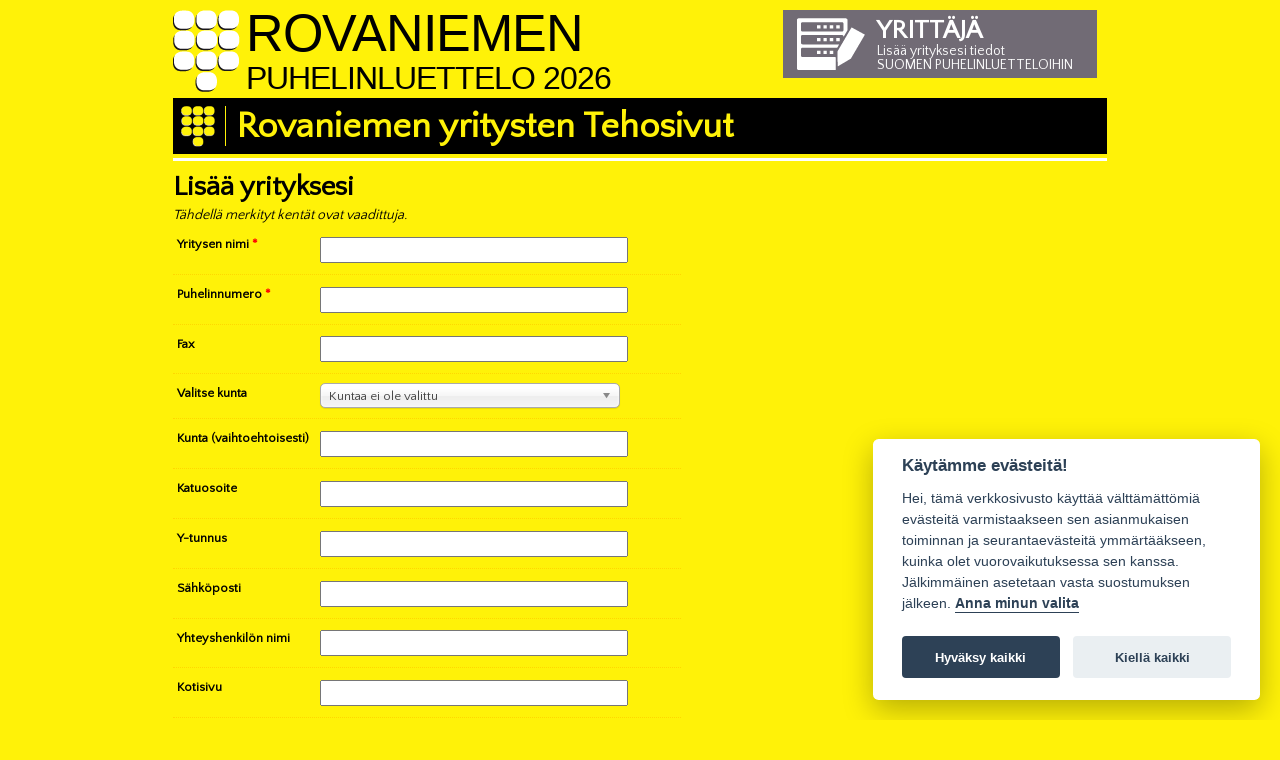

--- FILE ---
content_type: text/html; charset=UTF-8
request_url: https://rovaniemenpuhelinluettelo.fi/lisaa-yritys
body_size: 35541
content:
<!DOCTYPE html>
<html xmlns="http://www.w3.org/1999/xhtml" xml:lang="fi" lang="fi">
    <head>
        

        <link rel="shortcut icon" href="//www.suomenpuhelinluettelot.fi/favicon.ico" type="image/x-icon" />
        <link href='//fonts.googleapis.com/css?family=Quattrocento+Sans' rel='stylesheet' type='text/css' />

        <script type="text/javascript">
            var YiiBaseUrl = '';
            var Area = '0';
        </script>
        <meta name="robots" content="noarchive" />
        <meta http-equiv="Content-Type" content="text/html; charset=utf-8" />
        <meta name="viewport" content="width=device-width,initial-scale=1" />
        <meta name="description" content="Rovaniemen sähköisestä puhelinluettelosta löytyvät Rovaniemen alueen yritykset ja palvelut. Sähköistä puhelinluetteloa voidaan käyttää sekä selaimella että mobiililaitteilla ilmaiseksi." />
<link rel="stylesheet" type="text/css" href="/assets/8f00ba42/jui/css/base/jquery-ui.css" />
<link rel="stylesheet" type="text/css" href="//www.suomenpuhelinluettelot.fi/js/chosen/chosen.css" media="all" />
<link rel="stylesheet" type="text/css" href="/css/form.css" />
<script type="text/javascript" src="//ajax.googleapis.com/ajax/libs/jquery/1/jquery.min.js"></script>
<script type="text/javascript" src="/assets/8f00ba42/jui/js/jquery-ui.min.js"></script>
<script type="text/javascript" src="//www.suomenpuhelinluettelot.fi/js/general.js?v=382"></script>
<script type="text/javascript" src="//www.suomenpuhelinluettelot.fi/js/jquery.mousewheel.js?v=382"></script>
<title>Rovaniemen puhelinluettelo - Suomen Numerokeskus Oy [19.01.2026]</title>
        <meta name="keywords" content="puhelin,luettelo,numerot,sähköinen,suomen,numerokeskus,yritykset,puhelinluettelo,palvelut,puhelinnumerot" />
        <meta http-equiv="last-modified" content="2026-01-19 14:52:02 GMT" />

        <link rel="stylesheet" type="text/css" media="all" href="//www.suomenpuhelinluettelot.fi/css/2020_domain_v2/main.css?v=382" />
        <link rel="stylesheet" type="text/css" media="all" href="//www.suomenpuhelinluettelot.fi/css/main/messagesandresults.css?v=382" />
        <link rel="stylesheet" type="text/css" media="all" href="//www.suomenpuhelinluettelot.fi/css/2020_domain_v2/domain.css?v=382" />
        <link rel="stylesheet" type="text/css" media="all" href="//www.suomenpuhelinluettelot.fi/css/cookieconsent.css" />

        <!--[if lt IE 9]>
            <style>
                div#luefi_banner
                {
                    display:none;
                }
            </style>
            <script src="//html5shim.googlecode.com/svn/trunk/html5.js"></script>
        <![endif]-->
                    <style type="text/css">
                .kaksykswide
                {
                    background-image: url('/images/alueet/rovaniemi.jpg?v4');
                }
            </style>
                </head>

    <body lang="fi">
        <!--        <div style="width:100%;height:30px;text-align:center;background-color:black;color:yellow;font-size:16px;font-weight:bold;padding:10px;">Numerohakuun rekisteröitymisessä on häiriö, selvitämme asiaa. Pahoittelemme aiheutunutta haittaa.</div>-->
                        <div id="fb-root"></div>


        <article>
            <div id="messageBox"></div>
            <header id="title">
                <div id="logo">
                    <a Title="Etusivu" href="/"><img width="67" height="82" src="//www.suomenpuhelinluettelot.fi/images/napukat.png" id="numerotele_logo" alt="Logo" /></a>
                    <a title="Rovaniemen puhelinluettelo" href="/?area=0">
                        <h1 id="domain_title">
                            <div class="bigger">ROVANIEMEN</div>
                            PUHELINLUETTELO 2026
                        </h1>
                    </a>
                </div>
                
  <a id="yrittaja-link" href="/lisaa-yritys">
                <div id="yrittaja-top">
                <img src="/images/yrittajalle_kuva.png">
                <h2 class="ucase">Yrittäjä</h2>
                <p>Lisää yrityksesi tiedot<br />
                <span class="ucase">Suomen Puhelinluetteloihin</span><p>
                </div>
                </a>
    


                    <h2 id="tehosivut"><img src="//www.suomenpuhelinluettelot.fi/images/napukat_kelt_pieni.png" id="pieni-logo" alt="Logo" /><span>Rovaniemen yritysten Tehosivut</span></h2>
            </header>

            <hr class="splitline-white linetop" />
                            <!-- breadcrumbs -->
            
            
<h3>Lisää yrityksesi</h3>
<div class="form">

    <form id="add-company-form-addCompanyForm-form" action="/lisaa-yritys" method="post">
    <p class="note">Tähdellä merkityt kentät ovat vaadittuja.</p>

    
    <div class="row">
        <label for="AddCompanyForm_name" class="required">Yritysen nimi <span class="required">*</span></label>        <input name="AddCompanyForm[name]" id="AddCompanyForm_name" type="text" />            </div>

    <div class="row">
        <label for="AddCompanyForm_phone" class="required">Puhelinnumero <span class="required">*</span></label>        <input name="AddCompanyForm[phone]" id="AddCompanyForm_phone" type="text" />            </div>

    <div class="row">
        <label for="AddCompanyForm_fax">Fax</label>        <input name="AddCompanyForm[fax]" id="AddCompanyForm_fax" type="text" />            </div>

    <div class="row">
        <label for="AddCompanyForm_city_id">Valitse kunta</label>        <select name="AddCompanyForm[city_id]" id="AddCompanyForm_city_id">
<option value="">Kuntaa ei ole valittu</option>
<option value="231">Akaa</option>
<option value="273">Alajärvi</option>
<option value="387">Alavieska</option>
<option value="274">Alavus</option>
<option value="93">Artjärvi</option>
<option value="94">Asikkala</option>
<option value="67">Askola</option>
<option value="131">Aura</option>
<option value="27">Brändö</option>
<option value="28">Eckerö</option>
<option value="328">Enonkoski</option>
<option value="437">Enontekiö</option>
<option value="43">Espoo</option>
<option value="183">Eura</option>
<option value="184">Eurajoki</option>
<option value="275">Evijärvi</option>
<option value="29">Finström</option>
<option value="77">Forssa</option>
<option value="30">Föglö</option>
<option value="31">Geta</option>
<option value="388">Haapajärvi</option>
<option value="389">Haapavesi</option>
<option value="390">Hailuoto</option>
<option value="316">Halsua</option>
<option value="107">Hamina</option>
<option value="32">Hammarland</option>
<option value="242">Hankasalmi</option>
<option value="44">Hanko</option>
<option value="185">Harjavalta</option>
<option value="95">Hartola</option>
<option value="78">Hattula</option>
<option value="391">Haukipudas</option>
<option value="80">Hausjärvi</option>
<option value="96">Heinola</option>
<option value="330">Heinävesi</option>
<option value="45">Helsinki</option>
<option value="331">Hirvensalmi</option>
<option value="97">Hollola</option>
<option value="186">Honkajoki</option>
<option value="187">Huittinen</option>
<option value="81">Humppila</option>
<option value="427">Hyrynsalmi</option>
<option value="46">Hyvinkää</option>
<option value="98">Hämeenkoski</option>
<option value="210">Hämeenkyrö</option>
<option value="82">Hämeenlinna</option>
<option value="392">Ii</option>
<option value="348">Iisalmi</option>
<option value="108">Iitti</option>
<option value="211">Ikaalinen</option>
<option value="276">Ilmajoki</option>
<option value="372">Ilomantsi</option>
<option value="117">Imatra</option>
<option value="438">Inari</option>
<option value="47">Inkoo</option>
<option value="277">Isojoki</option>
<option value="298">Isokyrö</option>
<option value="278">Jalasjärvi</option>
<option value="83">Janakkala</option>
<option value="373">Joensuu</option>
<option value="84">Jokioinen</option>
<option value="33">Jomala</option>
<option value="332">Joroinen</option>
<option value="243">Joutsa</option>
<option value="349">Juankoski</option>
<option value="374">Juuka</option>
<option value="212">Juupajoki</option>
<option value="333">Juva</option>
<option value="244">Jyväskylä</option>
<option value="188">Jämijärvi</option>
<option value="246">Jämsä</option>
<option value="48">Järvenpää</option>
<option value="136">Kaarina</option>
<option value="350">Kaavi</option>
<option value="428">Kajaani</option>
<option value="393">Kalajoki</option>
<option value="213">Kangasala</option>
<option value="334">Kangasniemi</option>
<option value="189">Kankaanpää</option>
<option value="248">Kannonkoski</option>
<option value="318">Kannus</option>
<option value="280">Karijoki</option>
<option value="51">Karkkila</option>
<option value="249">Karstula</option>
<option value="190">Karvia</option>
<option value="299">Kaskinen</option>
<option value="281">Kauhajoki</option>
<option value="282">Kauhava</option>
<option value="52">Kauniainen</option>
<option value="319">Kaustinen</option>
<option value="352">Keitele</option>
<option value="439">Kemi</option>
<option value="440">Kemijärvi</option>
<option value="441">Keminmaa</option>
<option value="525">Kemiönsaari</option>
<option value="394">Kempele</option>
<option value="53">Kerava</option>
<option value="250">Keuruu</option>
<option value="214">Kihniö</option>
<option value="251">Kinnula</option>
<option value="54">Kirkkonummi</option>
<option value="376">Kitee</option>
<option value="442">Kittilä</option>
<option value="353">Kiuruvesi</option>
<option value="252">Kivijärvi</option>
<option value="194">Kokemäki</option>
<option value="320">Kokkola</option>
<option value="443">Kolari</option>
<option value="253">Konnevesi</option>
<option value="377">Kontiolahti</option>
<option value="300">Korsnäs</option>
<option value="461">Koski Tl</option>
<option value="110">Kotka</option>
<option value="111">Kouvola</option>
<option value="301">Kristiinankaupunki</option>
<option value="302">Kruunupyy</option>
<option value="429">Kuhmo</option>
<option value="255">Kuhmoinen</option>
<option value="893">Kuivaniemi</option>
<option value="34">Kumlinge</option>
<option value="354">Kuopio</option>
<option value="284">Kuortane</option>
<option value="285">Kurikka</option>
<option value="142">Kustavi</option>
<option value="398">Kuusamo</option>
<option value="728">Kyröskoski</option>
<option value="256">Kyyjärvi</option>
<option value="99">Kärkölä</option>
<option value="399">Kärsämäki</option>
<option value="35">Kökar</option>
<option value="100">Lahti</option>
<option value="303">Laihia</option>
<option value="144">Laitila</option>
<option value="69">Lapinjärvi</option>
<option value="355">Lapinlahti</option>
<option value="286">Lappajärvi</option>
<option value="119">Lappeenranta</option>
<option value="287">Lapua</option>
<option value="257">Laukaa</option>
<option value="120">Lemi</option>
<option value="36">Lemland</option>
<option value="218">Lempäälä</option>
<option value="356">Leppävirta</option>
<option value="322">Lestijärvi</option>
<option value="378">Lieksa</option>
<option value="146">Lieto</option>
<option value="400">Liminka</option>
<option value="379">Liperi</option>
<option value="55">Lohja</option>
<option value="147">Loimaa</option>
<option value="87">Loppi</option>
<option value="71">Loviisa</option>
<option value="259">Luhanka</option>
<option value="401">Lumijoki</option>
<option value="37">Lumparland</option>
<option value="304">Luoto</option>
<option value="121">Luumäki</option>
<option value="305">Maalahti</option>
<option value="38">Mariehamn</option>
<option value="148">Marttila</option>
<option value="149">Masku</option>
<option value="402">Merijärvi</option>
<option value="199">Merikarvia</option>
<option value="113">Miehikkälä</option>
<option value="336">Mikkeli</option>
<option value="403">Muhos</option>
<option value="260">Multia</option>
<option value="444">Muonio</option>
<option value="307">Mustasaari</option>
<option value="261">Muurame</option>
<option value="154">Mynämäki</option>
<option value="72">Myrskylä</option>
<option value="56">Mäntsälä</option>
<option value="527">Mänttä-Vilppula</option>
<option value="337">Mäntyharju</option>
<option value="155">Naantali</option>
<option value="200">Nakkila</option>
<option value="404">Nivala</option>
<option value="223">Nokia</option>
<option value="157">Nousiainen</option>
<option value="380">Nurmes</option>
<option value="58">Nurmijärvi</option>
<option value="706">Nurmo</option>
<option value="308">Närpiö</option>
<option value="102">Orimattila</option>
<option value="158">Oripää</option>
<option value="224">Orivesi</option>
<option value="405">Oulainen</option>
<option value="406">Oulu</option>
<option value="381">Outokumpu</option>
<option value="103">Padasjoki</option>
<option value="159">Paimio</option>
<option value="430">Paltamo</option>
<option value="526">Parainen</option>
<option value="122">Parikkala</option>
<option value="225">Parkano</option>
<option value="310">Pedersöre</option>
<option value="445">Pelkosenniemi</option>
<option value="446">Pello</option>
<option value="324">Perho</option>
<option value="338">Pertunmaa</option>
<option value="262">Petäjävesi</option>
<option value="339">Pieksämäki</option>
<option value="359">Pielavesi</option>
<option value="311">Pietarsaari</option>
<option value="263">Pihtipudas</option>
<option value="226">Pirkkala</option>
<option value="382">Polvijärvi</option>
<option value="202">Pomarkku</option>
<option value="203">Pori</option>
<option value="60">Pornainen</option>
<option value="68">Porvoo</option>
<option value="447">Posio</option>
<option value="409">Pudasjärvi</option>
<option value="74">Pukkila</option>
<option value="204">Punkalaidun</option>
<option value="431">Puolanka</option>
<option value="342">Puumala</option>
<option value="114">Pyhtää</option>
<option value="411">Pyhäjoki</option>
<option value="412">Pyhäjärvi</option>
<option value="413">Pyhäntä</option>
<option value="164">Pyhäranta</option>
<option value="227">Pälkäne</option>
<option value="165">Pöytyä</option>
<option value="414">Raahe</option>
<option value="528">Raasepori</option>
<option value="166">Raisio</option>
<option value="343">Rantasalmi</option>
<option value="448">Ranua</option>
<option value="205">Rauma</option>
<option value="360">Rautalampi</option>
<option value="361">Rautavaara</option>
<option value="123">Rautjärvi</option>
<option value="416">Reisjärvi</option>
<option value="89">Riihimäki</option>
<option value="344">Ristiina</option>
<option value="433">Ristijärvi</option>
<option value="449">Rovaniemi</option>
<option value="124">Ruokolahti</option>
<option value="228">Ruovesi</option>
<option value="167">Rusko</option>
<option value="384">Rääkkylä</option>
<option value="265">Saarijärvi</option>
<option value="450">Salla</option>
<option value="169">Salo</option>
<option value="39">Saltvik</option>
<option value="529">Sastamala</option>
<option value="170">Sauvo</option>
<option value="125">Savitaipale</option>
<option value="345">Savonlinna</option>
<option value="451">Savukoski</option>
<option value="290">Seinäjoki</option>
<option value="418">Sievi</option>
<option value="206">Siikainen</option>
<option value="419">Siikajoki</option>
<option value="530">Siikalatva</option>
<option value="362">Siilinjärvi</option>
<option value="452">Simo</option>
<option value="76">Sipoo</option>
<option value="62">Siuntio</option>
<option value="453">Sodankylä</option>
<option value="291">Soini</option>
<option value="171">Somero</option>
<option value="363">Sonkajärvi</option>
<option value="434">Sotkamo</option>
<option value="40">Sottunga</option>
<option value="347">Sulkava</option>
<option value="41">Sund</option>
<option value="126">Suomenniemi</option>
<option value="435">Suomussalmi</option>
<option value="364">Suonenjoki</option>
<option value="104">Sysmä</option>
<option value="207">Säkylä</option>
<option value="127">Taipalsaari</option>
<option value="420">Taivalkoski</option>
<option value="174">Taivassalo</option>
<option value="90">Tammela</option>
<option value="230">Tampere</option>
<option value="365">Tervo</option>
<option value="454">Tervola</option>
<option value="292">Teuva</option>
<option value="385">Tohmajärvi</option>
<option value="325">Toholampi</option>
<option value="268">Toivakka</option>
<option value="455">Tornio</option>
<option value="176">Turku</option>
<option value="366">Tuusniemi</option>
<option value="64">Tuusula</option>
<option value="421">Tyrnävä</option>
<option value="208">Ulvila</option>
<option value="232">Urjala</option>
<option value="422">Utajärvi</option>
<option value="456">Utsjoki</option>
<option value="269">Uurainen</option>
<option value="312">Uusikaarlepyy</option>
<option value="177">Uusikaupunki</option>
<option value="432">Vaala</option>
<option value="313">Vaasa</option>
<option value="233">Valkeakoski</option>
<option value="386">Valtimo</option>
<option value="65">Vantaa</option>
<option value="367">Varkaus</option>
<option value="179">Vehmaa</option>
<option value="369">Vesanto</option>
<option value="235">Vesilahti</option>
<option value="327">Veteli</option>
<option value="370">Vieremä</option>
<option value="66">Vihti</option>
<option value="270">Viitasaari</option>
<option value="294">Vimpeli</option>
<option value="116">Virolahti</option>
<option value="238">Virrat</option>
<option value="42">Vårdö</option>
<option value="315">Vöyri</option>
<option value="457">Ylitornio</option>
<option value="426">Ylivieska</option>
<option value="240">Ylöjärvi</option>
<option value="92">Ypäjä</option>
<option value="297">Ähtäri</option>
<option value="271">Äänekoski</option>
</select>            </div>

    <div class="row">
        <label for="AddCompanyForm_city">Kunta (vaihtoehtoisesti)</label>        <input name="AddCompanyForm[city]" id="AddCompanyForm_city" type="text" />            </div>

    <div class="row">
        <label for="AddCompanyForm_address">Katuosoite</label>        <input name="AddCompanyForm[address]" id="AddCompanyForm_address" type="text" />            </div>

    <div class="row">
        <label for="AddCompanyForm_identityCode">Y-tunnus</label>        <input name="AddCompanyForm[identityCode]" id="AddCompanyForm_identityCode" type="text" />            </div>

    <input name="AddCompanyForm[domain_id]" id="AddCompanyForm_domain_id" type="hidden" />

    <div class="row">
        <label for="AddCompanyForm_email">Sähköposti</label>        <input name="AddCompanyForm[email]" id="AddCompanyForm_email" type="text" />            </div>

    <div class="row">
        <label for="AddCompanyForm_contactPerson">Yhteyshenkilön nimi</label>        <input name="AddCompanyForm[contactPerson]" id="AddCompanyForm_contactPerson" type="text" />            </div>

    <div class="row">
        <label for="AddCompanyForm_homepage">Kotisivu</label>        <input name="AddCompanyForm[homepage]" id="AddCompanyForm_homepage" type="text" />            </div>

    <div class="row">
        <label for="AddCompanyForm_lineOfActivities_id">Valitse toimiala</label>        <select name="AddCompanyForm[lineOfActivities_id]" id="AddCompanyForm_lineOfActivities_id">
<option value="">Toimialaa ei ole valittu</option>
<option value="2591">3D-mallinnus</option>
<option value="2154">3D-skannerit ja -tulostimet</option>
<option value="1156">A-klinikat</option>
<option value="2830">AD-Autokorjaamo</option>
<option value="1751">Aerosolipakkaamot</option>
<option value="2039">Aerosolituotteita</option>
<option value="549">Agentuuriliikkeet</option>
<option value="1536">Ahtausta</option>
<option value="1">Aidat</option>
<option value="824">Aikuiskoulutuskeskukset</option>
<option value="1898">Aikuisviihde</option>
<option value="1989">Aitojen asennus</option>
<option value="1988">Aitojen valmistus</option>
<option value="2242">Ajoharjoittelurata</option>
<option value="2538">Ajokonetyöt</option>
<option value="1320">Ajoneuvojen ilmastointi</option>
<option value="594">Ajoneuvojen valm. ja suunnittelu</option>
<option value="831">Ajoneuvonosturit</option>
<option value="4">Akkuliikkeet</option>
<option value="796">Akryylit</option>
<option value="2203">Akupunktiohoitoja</option>
<option value="1752">Akustointi / Akustiikka</option>
<option value="1753">Akut ja paristot</option>
<option value="2">Akvaarioliikkeet</option>
<option value="5">Al-kokillivalimot</option>
<option value="1993">Alakatot ja sisäverhoukset</option>
<option value="1489">Alihankinta</option>
<option value="696">Alitusporaukset</option>
<option value="1585">Alkoholin vähittäismyynti</option>
<option value="2779">Alkolukko</option>
<option value="2619">Aloe vera -tuotteet</option>
<option value="2700">Alpakkatilat</option>
<option value="7">Alumiiniteollisuus</option>
<option value="1549">Alusvaateliikkeet</option>
<option value="2345">Ambulanssipalvelut</option>
<option value="2323">Ammatillinen perhekoti</option>
<option value="2376">Ammattijärjestäjä</option>
<option value="2455">AMPIRE autohifi</option>
<option value="1754">Ampumaradat</option>
<option value="2747">Ampumaurheiluasut ja -varusteet</option>
<option value="1755">Anniskeluravintola</option>
<option value="2416">Antenniasennukset</option>
<option value="9">Antenniasennukset ja -tarvikkeet</option>
<option value="2582">Antennituotteet</option>
<option value="2338">Antiikki</option>
<option value="10">Antiikkiliikkeet</option>
<option value="11">Antikvariaatit</option>
<option value="671">Apteekkeja</option>
<option value="12">Apuvälineet</option>
<option value="2256">Argeologiset palvelut</option>
<option value="2255">Arkistopalvelut</option>
<option value="2378">Arkkitehti- ja insinöörisuunnittelu</option>
<option value="13">Arkkitehti- ja suunnittelutoimistot</option>
<option value="1756">Aromaterapia</option>
<option value="14">Asbestityöt</option>
<option value="1757">Aseiden valmistus</option>
<option value="16">Aseliikkeet</option>
<option value="2598">Asennukset</option>
<option value="17">Asennusliikkeet</option>
<option value="2410">Asennuspalvelut</option>
<option value="754">Asesepät ja -korjaamot</option>
<option value="1036">Asfalttikoneet</option>
<option value="789">Asfalttimaalausta</option>
<option value="1325">Asfalttityöt</option>
<option value="2074">Asiamiesposti</option>
<option value="18">Asianajotoimistot</option>
<option value="2476">Askarteluliikkeet</option>
<option value="19">Askarteluvälineet</option>
<option value="968">Astioiden vuokrausta</option>
<option value="2339">Asumispalvelut</option>
<option value="2579">Asunto-osakeyhtiö- ja kiinteistöoikeus</option>
<option value="2823">Asuntojen ja toimitilojen vuokraus</option>
<option value="1085">Asusteet</option>
<option value="681">Ateljeet</option>
<option value="697">Ateriapalvelut</option>
<option value="879">ATK-alan tukku- ja jälleenmyynti</option>
<option value="2075">ATK-huolto ja korjaus</option>
<option value="495">ATK-kaapelit ja -kaapeloinnit</option>
<option value="2626">ATK-konesalit</option>
<option value="508">ATK-koulutuspalvelut</option>
<option value="22">ATK-palvelut</option>
<option value="1280">ATK-sovelluksia ja -ohjelmistoja</option>
<option value="524">ATK-tarvikkeet</option>
<option value="2752">Atlas Copco Tools -paineilmatyökalut</option>
<option value="1003">Auraustyöt</option>
<option value="2672">Auringonsuojakalvojen asennus</option>
<option value="518">Auringonsuojakalvot</option>
<option value="2638">Aurinkoenergia</option>
<option value="520">Aurinkoenergiajärjestelmät</option>
<option value="1684">Auto- ja konekauppa</option>
<option value="2232">Autoasi</option>
<option value="23">Autofiksaamot</option>
<option value="1758">Autohuollot</option>
<option value="2407">Autohälyttimien lisätunnistimet, -lisävarusteet ja kaukokäynnist</option>
<option value="2792">Autojen fiksaus</option>
<option value="2804">Autojen ja koneiden korjaus</option>
<option value="912">Autojen maahantuojat</option>
<option value="965">Autojen muovikorjaukset</option>
<option value="511">Autojen paikoituspalvelut</option>
<option value="26">Autojen ruosteenestot</option>
<option value="2369">Autojen ruostevauriokorjaukset</option>
<option value="27">Autojen varaosat</option>
<option value="756">Autojen varustelu</option>
<option value="642">Autokemikaaliot</option>
<option value="1759">Autokemikaalit</option>
<option value="1635">Autokoritehtaita</option>
<option value="1760">Autokorjaamojen koneet ja laitteet</option>
<option value="29">Autokorjaamot</option>
<option value="30">Autokoulut</option>
<option value="31">Autoliikkeet</option>
<option value="1761">Autom.vaihteistojen korj.  ja varaosat</option>
<option value="32">Automaalaamot</option>
<option value="2659">Automaalien ja automaalitarvikkeiden myynti</option>
<option value="34">Automaalit ja -tarvikkeet</option>
<option value="1231">Automaatio</option>
<option value="33">Automaatiosuunnittelu</option>
<option value="35">Automaatit</option>
<option value="719">Auton istuinsuojat</option>
<option value="641">Auton lisävarusteet</option>
<option value="2419">Auton myllytys</option>
<option value="2465">Autonhoito</option>
<option value="2231">Autonomi</option>
<option value="36">Autonosturit ja erikoiskuljetukset</option>
<option value="2076">Autonpesu-palvelut</option>
<option value="25">Autonpesua ja fiksausta</option>
<option value="510">Autonpuhdistuslaitteet</option>
<option value="37">Autopeltikorjaamot</option>
<option value="2241">Autopesulat</option>
<option value="38">Autopurkaamot</option>
<option value="1554">Autoradiot</option>
<option value="527">Autosähkökorjaamot</option>
<option value="1713">Autot</option>
<option value="1357">Autotallit ja -katokset</option>
<option value="1555">Autotarvikkeet</option>
<option value="1356">Autotehtaat</option>
<option value="39">Autoteippaukset</option>
<option value="1340">Autourheilu</option>
<option value="521">Autoverhoomot</option>
<option value="40">Autovuokraamot</option>
<option value="41">AV-välineet ja -palvelut</option>
<option value="2765">Avaimet käteen</option>
<option value="2406">Avital- Clifford- ja Viper-autohälyttimet</option>
<option value="1695">Avomaan vihannesviljelijät</option>
<option value="2429">Baarit</option>
<option value="2711">Barberare och frisörtjänster</option>
<option value="2781">Bed &amp; Breakfast</option>
<option value="1685">Betoni- ja kiviainestutkimukset</option>
<option value="1133">Betonikoneiden valmistus</option>
<option value="1328">Betonilattiat</option>
<option value="1763">Betonimassat</option>
<option value="1407">Betonimuotit</option>
<option value="2059">Betonirakenteet ja -korjaukset</option>
<option value="1764">Betoniteollisuuden koneet ja laitteet</option>
<option value="42">Betonituotteet</option>
<option value="43">Betonityöt</option>
<option value="1303">Biljardipöytien huolto ja korjaus</option>
<option value="1353">Biljardisalit</option>
<option value="667">Biljarditarvikkeet</option>
<option value="1354">Bingohallit</option>
<option value="2172">Bioenergia</option>
<option value="2651">Biokaasun tankkauspiste</option>
<option value="1689">Biokontit</option>
<option value="1654">Biotekniikka</option>
<option value="1378">Bitumikatteet</option>
<option value="2425">Bobcat-kuormaajan vuokraus</option>
<option value="650">Brodeeraukset</option>
<option value="964">Budotarvikkeet</option>
<option value="2030">Bänditoiminta</option>
<option value="1765">Call-centerit</option>
<option value="2155">Catering</option>
<option value="2179">CNC-työt</option>
<option value="2210">DC-Kiropraktikot</option>
<option value="930">Dementiayhdistykset</option>
<option value="1766">Dieselgeneraattorit</option>
<option value="474">Dieselkorjaamot</option>
<option value="2196">Dieselmoottorit</option>
<option value="2745">Digimarkkinointi</option>
<option value="1735">Digipainot</option>
<option value="2346">Digitaaliset lastentarvikkeet ja palvelut</option>
<option value="2618">Digitointi</option>
<option value="810">Eduskunta</option>
<option value="644">Edustus- ja hääajot</option>
<option value="1744">Edustussaunat</option>
<option value="2633">Ehkäisevä päihdetyö</option>
<option value="2055">Elastiset saumaukset</option>
<option value="1580">Elektroniikka</option>
<option value="1767">Elektroniikka-alan sopimusvalm.</option>
<option value="1176">Elektroniikka-automaatio</option>
<option value="1510">Elektroniikka-komponentit</option>
<option value="1768">Elektroniikkahuolto ja -korjaus</option>
<option value="1511">Elektroniikkalaitteistot</option>
<option value="1255">Elektroniikkasuunnittelu</option>
<option value="1769">Elektroniikkateoll. alihankinta</option>
<option value="1638">Elementtejä</option>
<option value="46">Elementtiasenn. ja -saumaukset</option>
<option value="1770">Elementtiasennukset</option>
<option value="2077">Elementtisaumaus</option>
<option value="47">Elintarvikealan palvelut</option>
<option value="1338">Elintarvikekuljetukset</option>
<option value="563">Elintarvikepakkaukset</option>
<option value="1972">Elintarviketeollisuuden automaatiot</option>
<option value="2551">Elintarviketeollisuuden markkinointi ja sisällön tuotanto</option>
<option value="1169">Elintarviketeollisuus</option>
<option value="2373">Elintarvikevälitys</option>
<option value="1614">Elintarvikkeet</option>
<option value="851">Elintarvikkeiden jatkojalosteet</option>
<option value="2656">Elokuva-alan valaisimet</option>
<option value="1604">Elokuvateatterit</option>
<option value="2435">Eläinavusteinen psykoterapia ja toiminta</option>
<option value="597">Eläinfysioterapia</option>
<option value="1944">Eläinhieroja</option>
<option value="2808">Eläinhoidon laitteita ja tarvikkeita</option>
<option value="2500">Eläinhomeopatia</option>
<option value="1513">Eläinkaupat</option>
<option value="687">Eläinkrematoriot</option>
<option value="2200">Eläinkuljetukset</option>
<option value="1771">Eläinlääkintäpalvelut</option>
<option value="49">Eläinlääkärit</option>
<option value="1772">Eläinten luontaishoito</option>
<option value="932">Eläintentäyttäjät</option>
<option value="2190">Eläkekassat</option>
<option value="2556">Elämyslahjat</option>
<option value="1313">Elämyspalvelut</option>
<option value="1468">Elävän kalan kuljetukset</option>
<option value="2464">EMDR-terapia</option>
<option value="2293">Enduro- ja mönkijäsafarit</option>
<option value="1958">Energia</option>
<option value="2458">Energiahakkeen tuotanto</option>
<option value="2635">Energiapuun vastaanotto</option>
<option value="1773">Energiapuunkorjuu</option>
<option value="2382">Energiateollisuuden suunnittelu- ja asennuspalvelu</option>
<option value="2262">Energiateollisuus</option>
<option value="2078">Energiatodistukset</option>
<option value="50">Energiatuotannon laitteet</option>
<option value="1355">Energiatuotanto</option>
<option value="2838">Ennen leikkausta ja leikkauksen jälkeinen kuntoutus</option>
<option value="1365">Ennustajat</option>
<option value="2065">Ensi- ja Turvakodit</option>
<option value="2544">Ensiapukoulutus</option>
<option value="51">Entisöinti</option>
<option value="529">Ergonomiatuotteet</option>
<option value="2847">Erikoishammaslääkärit</option>
<option value="1493">Erikoishammasteknikoita</option>
<option value="1359">Erikoiskuljetukset</option>
<option value="1774">Erikoiskuljetuksien liikenteenohjaus</option>
<option value="2822">Erikoislaitteiden valmistus, huolto ja kunnossapito</option>
<option value="2564">Erikoislääkäreiden vastaanottopalvelut</option>
<option value="2530">Erikoistyökalut</option>
<option value="1557">Eristysaineet</option>
<option value="1775">Eristysliikkeitä</option>
<option value="52">Eristystyöt</option>
<option value="53">Erityiskoulut</option>
<option value="2483">Erityisnuorten päivätoiminta</option>
<option value="1362">Erityisruokavaliotuotteet</option>
<option value="54">Erotiikkaliikkeet</option>
<option value="1207">Erotinkaivojen valm. ja myynti</option>
<option value="2079">Erä- ja luontoalan konsultointi</option>
<option value="1547">Erä- ja retkeilyliikkeet</option>
<option value="1721">Erämatkailu</option>
<option value="1333">Eräruokailut</option>
<option value="2414">Esteettinen hammashoito</option>
<option value="519">Etsivätoimistot</option>
<option value="2669">Expedite</option>
<option value="1387">Festivaalit</option>
<option value="2445">Finanssiala</option>
<option value="1047">Freelance-palvelut</option>
<option value="2250">Fysi Ry</option>
<option value="2548">Fysikaalinen hoitolaitos</option>
<option value="2204">Fysikaaliset hoitolat</option>
<option value="1962">Fysioterapia</option>
<option value="1776">Fysioterapiat ja fysik. hoitolaitokset</option>
<option value="1559">Galleriat</option>
<option value="1643">Geotekniikka</option>
<option value="57">Golfkentät ja -klubit</option>
<option value="1777">Golfkurssit ja -opetus</option>
<option value="58">Golfvälineet</option>
<option value="2080">Graafinen suunnittelu</option>
<option value="1778">Graafisen alan laitteet ja tarvikkeet</option>
<option value="1089">Graafiset palvelut</option>
<option value="59">Graafiset suunnittelutoimistot</option>
<option value="836">Grillihiilet</option>
<option value="2827">Grillikioski</option>
<option value="1289">Grillit</option>
<option value="2521">Haitta-ainekartoitus</option>
<option value="715">Haketukset</option>
<option value="548">Hakkurien valmistus</option>
<option value="2336">Hallintayhtiö</option>
<option value="2081">Hallintopalvelut</option>
<option value="1141">Hallit</option>
<option value="2756">Hammasalan tuotteet</option>
<option value="2397">Hammaslaboratoriopalvelut</option>
<option value="839">Hammaslaboratoriot</option>
<option value="61">Hammaslääkärit</option>
<option value="2702">Hankalien puiden kaato</option>
<option value="62">Hanojen ja venttiilien valmistus</option>
<option value="1097">Harjojen valmistus ja myynti</option>
<option value="63">Harrastusvälineet</option>
<option value="1560">Hattuja</option>
<option value="2860">Hautakivien kaiverrus</option>
<option value="2714">Hautakivien myynti</option>
<option value="1013">Hautakivien valmistus ja myynti</option>
<option value="1929">Hautauspalvelu</option>
<option value="2066">Hautaustarvikkeet</option>
<option value="530">Hautaustoimistot</option>
<option value="1779">Hedelmä- ja vihannestukkuliikkeet</option>
<option value="2403">Helamyynti</option>
<option value="1710">Helikopterihuollot</option>
<option value="1709">Helikopterilennot</option>
<option value="835">Heloitustarvikkeet</option>
<option value="2384">Henkilökuljetukset</option>
<option value="2450">Henkilöstökonsultointi</option>
<option value="1268">Henkilöstön vuokraus</option>
<option value="1780">Herbalife jälleenmyyjät</option>
<option value="2389">Hermoratahierojat</option>
<option value="1391">Hermorataterapeutit</option>
<option value="2082">Hevosenkengät</option>
<option value="2862">Hevoshieronta</option>
<option value="2157">Hevosklinikat</option>
<option value="64">Hevosten kasvatus</option>
<option value="1781">Hevosten kengityspalvelut</option>
<option value="2285">Hevosten kuljetukset</option>
<option value="65">Hevosten varusteet</option>
<option value="66">Hevostoimintaa</option>
<option value="67">Hiekkaa ja muita maa-aineksia</option>
<option value="68">Hiekkapuhallukset</option>
<option value="1782">Hiekoitukset</option>
<option value="1665">Hienomekaniikka</option>
<option value="2482">Hierojakoulut</option>
<option value="684">Hieronnat</option>
<option value="1964">Hieronta myös hevoset ja koirat</option>
<option value="664">Hifi-kaiuttimet ja kaiutinelementit</option>
<option value="574">Hihnoja</option>
<option value="71">Hinauspalvelut</option>
<option value="1367">Hionta- ja kiillotustarvikkeet</option>
<option value="1581">Hiontaa</option>
<option value="585">Hirsikalusteet</option>
<option value="72">Hirsirakentaminen/Hirsitalot</option>
<option value="2047">Hirsitalojen myynti</option>
<option value="985">Hirsiveistämöt</option>
<option value="787">Hissejä</option>
<option value="788">Hissihuoltoa</option>
<option value="2254">Historiapalvelut</option>
<option value="74">Hitsauskoneet ja -laitteet</option>
<option value="1080">Hitsauskonekorjaamot</option>
<option value="629">Hitsauslisäaineet</option>
<option value="75">Hitsauspalvelut</option>
<option value="1015">Hitsaussuojaimet</option>
<option value="2628">Hitsaustyöt</option>
<option value="2228">Hiusakatemia</option>
<option value="76">Hoito- ja palvelukodit</option>
<option value="2762">Hoitoala</option>
<option value="1928">Hoitolaitos</option>
<option value="2276">Hoitopalvelut</option>
<option value="1717">Hoivapalvelut</option>
<option value="2083">Home- ja kosteusvaurioselvityksiä</option>
<option value="1081">Home- ja palosaneeraukset</option>
<option value="1784">Homeopatia</option>
<option value="2488">Hormisaneeraukset</option>
<option value="78">Hotellit</option>
<option value="2472">Hunaja</option>
<option value="242">Hunaja / Mehiläiset</option>
<option value="2667">Huolinta ja ahtaus</option>
<option value="2020">Huolinta ja rahtaus</option>
<option value="1347">Huolintaliikkeet</option>
<option value="1785">Huoltamo- ja korjaamolaitteiden huollot</option>
<option value="1991">Huolto, korjaus ja asennuspalvelut</option>
<option value="79">Huoltoasemat</option>
<option value="1131">Huoltokorjaamot</option>
<option value="2660">Huoneistohotellit</option>
<option value="988">Huonekalujen entisöinti</option>
<option value="2164">Huonekalujen korjaus</option>
<option value="1786">Huonekalujen suunnittelu ja valmistus</option>
<option value="81">Huonekaluliikkeet</option>
<option value="960">Huonekalumaalaus</option>
<option value="1787">Huonekaluteollisuuden alihankinta</option>
<option value="1151">Huonekaluteollisuus</option>
<option value="2608">Huonepakopelit</option>
<option value="654">Huutokaupat</option>
<option value="1788">Huvipuistot/Eläintarhat</option>
<option value="82">Hydrauliset laitteet</option>
<option value="2236">Hygieniatuotteet</option>
<option value="1731">Hyllytyspalvelut</option>
<option value="2344">Hypnoosi, suggestio- ja rentoutusvalmennus</option>
<option value="977">Hypnoositerapia</option>
<option value="1921">Hyvinvointipalvelut</option>
<option value="1615">Hyönteistorjunta</option>
<option value="2084">Häkit</option>
<option value="645">Hälytys- ja valvontajärjestelmät</option>
<option value="2243">Hääpalvelut</option>
<option value="84">Höyrykattilat</option>
<option value="2185">IBC-pakkausten tarkastukset</option>
<option value="2311">ICT-Palvelut</option>
<option value="2789">IK Logo</option>
<option value="1589">Ikkuna- ja oviasennukset</option>
<option value="85">Ikkuna- ja oviteollisuus</option>
<option value="2085">Ikkunakalvotukset</option>
<option value="2067">Ikkunanpesut</option>
<option value="87">Ikkunateol. kokoonp.linj. ja-lait</option>
<option value="1600">Ikkunoita</option>
<option value="1789">Ilkivaltavahinkojen ja graffittien puhd.</option>
<option value="2561">Ilmakuvaus</option>
<option value="800">Ilmalämpöpumput</option>
<option value="2677">Ilmanvaihto</option>
<option value="2487">Ilmanvaihtojärjestelmien puhdistus</option>
<option value="662">Ilmapalloja</option>
<option value="88">Ilmastoinnin puhdistukset</option>
<option value="2596">Ilmastointi</option>
<option value="1790">Ilmastointi- ja ilmankäsittelylaitteet</option>
<option value="2294">Ilmastointihuollot</option>
<option value="1700">Ilmastointilaitteet</option>
<option value="2034">Ilmastointilaitteiden asennukset</option>
<option value="2480">Ilmastointimittaus- ja säätötyöt</option>
<option value="1384">Ilmastointityöt</option>
<option value="2288">Ilmaurheilu</option>
<option value="2676">Ilmavesilämpöpumput</option>
<option value="576">Ilotulitteet, ilotulitusnäytökset</option>
<option value="2614">Informaatio ja viestintä</option>
<option value="1732">Infrapunasaunat</option>
<option value="1406">Injektointityöt ja -tarvikkeet</option>
<option value="92">Insinööritoimistot</option>
<option value="1924">Internetpalvelut</option>
<option value="2208">Intialainen päähieronta</option>
<option value="670">Invataksit</option>
<option value="1470">Istuinsuojat</option>
<option value="95">Isännöintipalvelut</option>
<option value="2748">It-huolto</option>
<option value="2692">It-tarvikkeet</option>
<option value="2749">It-tuki</option>
<option value="2360">IV-huollot- ja kuntotarkastukset</option>
<option value="2358">IV-työnjohtopalvelut</option>
<option value="2359">IV-urakointi</option>
<option value="2197">Jakelupalvelut</option>
<option value="2663">Jalkojenhoidot</option>
<option value="96">Jalkojenhoitajat</option>
<option value="2553">Jalkojenhoitotarvikkeet</option>
<option value="1791">Jalokivikorut ja kultasepän tilaustyöt</option>
<option value="1474">Jauhemaalaukset</option>
<option value="1109">Johdinsarjat</option>
<option value="2512">Johdon kehittämiskonsultointipalvelut </option>
<option value="2175">Jooga</option>
<option value="1663">Joulukuuset</option>
<option value="97">Jouset</option>
<option value="2086">Juhla- ja kokouspalvelu</option>
<option value="1004">Juhla- ja kokoustilojen vuokraus</option>
<option value="98">Juhla- ja pitopalvelut</option>
<option value="1500">Juhla-asut</option>
<option value="674">Julkikalusteet</option>
<option value="1792">Julkinen sektori</option>
<option value="2463">Julkisivujen peltilistoitukset </option>
<option value="1899">Julkisivupinnoitustyöt</option>
<option value="1793">Julkisivurakentaminen ja -saneeraus</option>
<option value="2029">Julkisivutyöt</option>
<option value="1740">Juoma-automaatit</option>
<option value="1473">Juomateollisuus</option>
<option value="716">Juustolat</option>
<option value="1913">Jyrsintä</option>
<option value="1496">Jälkivahinkotyöt</option>
<option value="2215">Jälleenmyynti</option>
<option value="1257">Järjestöt</option>
<option value="2723">Jäsenkorjaus</option>
<option value="99">Jätehuolto</option>
<option value="1514">Jätehuoltolaitteet</option>
<option value="2087">Jätevesijärjestelmät</option>
<option value="100">Jätevesipuhdistamot</option>
<option value="2060">Jätevesiratkaisut</option>
<option value="2061">Jätevesiurakointi</option>
<option value="655">Jäähdytinkorjaamot</option>
<option value="102">Jäähdytys- ja kylmäkoneet</option>
<option value="1794">Jäähdytyskoneasennukset ja huollot</option>
<option value="1699">Jäähdytyslaitteet</option>
<option value="1795">Jääkiekkovarusteiden valm. ja korj.</option>
<option value="1669">Jäänhoitokoneet</option>
<option value="1584">Jäätelöbaarit</option>
<option value="1796">Jäätelön valmistus</option>
<option value="1601">Kaapeleita</option>
<option value="2088">Kaapeliasennukset</option>
<option value="2820">Kaapelin kelauslaitteita</option>
<option value="1602">Kaapelitelevisiopalvelut</option>
<option value="485">Kaapelityöt</option>
<option value="2180">Kaappikellot</option>
<option value="1499">Kaasuilmaisimet/valvontalaitteet</option>
<option value="871">Kaasulaitostoiminta</option>
<option value="1116">Kaasulaitteet</option>
<option value="2199">Kaasut</option>
<option value="1344">Kaavoitus</option>
<option value="845">Kaavoitusohjelmien maahantuonti</option>
<option value="2694">Kahviautomaatit</option>
<option value="103">Kahvila- ja ravintolapalvelut</option>
<option value="2089">Kahvilapalvelut</option>
<option value="2725">Kahvilapalvelut / Huoltamopalvelut</option>
<option value="2566">Kaihileikkaukset</option>
<option value="104">Kaihtimet ja markiisit</option>
<option value="2194">Kaiteet</option>
<option value="943">Kaivertamot</option>
<option value="2412">Kaivinkoneet</option>
<option value="2411">Kaivinkoneita</option>
<option value="105">Kaivinkoneurakointityöt</option>
<option value="722">Kaivonporausta</option>
<option value="1798">Kaivostoiminta</option>
<option value="106">Kaivuutyöt</option>
<option value="2494">Kalakaupat</option>
<option value="842">Kalan ja kalajalosteiden valmistus</option>
<option value="2841">Kalansavustus</option>
<option value="107">Kalanviljely</option>
<option value="2770">Kalapedikyyri</option>
<option value="1966">Kalastus</option>
<option value="889">Kalastus, virkistyskalastus</option>
<option value="2090">Kalastuselinkeino</option>
<option value="2352">Kalastusluvat</option>
<option value="2780">Kalastusmatkat</option>
<option value="108">Kalastustarvikkeet</option>
<option value="2318">Kalatalous</option>
<option value="2171">Kalatukku</option>
<option value="2362">Kalevalainen jäsenkorjaus</option>
<option value="2688">Kalkinlevitykset</option>
<option value="109">Kalkit</option>
<option value="1038">Kalkituspalvelut</option>
<option value="2091">Kallioporaus</option>
<option value="1965">Kaloja ja äyriäisiä</option>
<option value="905">Kaluste- ja sisustussuunnittelu</option>
<option value="1515">Kalusteasennukset</option>
<option value="110">Kalusteet</option>
<option value="2650">Kalusteiden maalaus</option>
<option value="2532">Kalustettu asunto</option>
<option value="2562">Kampaamopalvelut</option>
<option value="1113">Kampaamotarvikkeet</option>
<option value="2593">Kamppailulajit</option>
<option value="2269">Kamppailuvälineet</option>
<option value="1173">Kananmunatukut</option>
<option value="2537">Kanavavalmistus</option>
<option value="112">Kangasliikkeet</option>
<option value="1481">Kangasnosto-ovet ja -seinät</option>
<option value="2843">Kansalaisopistot</option>
<option value="2567">Kansalaisopistot / Työväenopistot</option>
<option value="2863">Kansanopistot</option>
<option value="1567">Kansiot</option>
<option value="2282">Kantojen jyrsintä</option>
<option value="2637">Karaokebaari</option>
<option value="1491">Karjanjalostus</option>
<option value="2223">Karjankasvatus / emolehmätuotanto</option>
<option value="1182">Karjankuljetus</option>
<option value="870">Kartingautoradat</option>
<option value="2704">Kartoittaminen</option>
<option value="2675">Kartongin valmistus</option>
<option value="2053">Karttapalvelut</option>
<option value="1021">Kassajärjestelmiä ja -koneita</option>
<option value="2363">Kasvilääkintä ja fytoterapia</option>
<option value="2166">Kasvinviljely</option>
<option value="1800">Kasvisten ja vihannesten jatkojal.</option>
<option value="114">Katalysaattoreiden valmistus</option>
<option value="115">Katsastuspalvelut</option>
<option value="2348">Katto- ja peltityöt</option>
<option value="2710">Kattopinnoitus</option>
<option value="2354">Kattoremontit</option>
<option value="767">Kattoristikot</option>
<option value="1430">Kattotuotteet</option>
<option value="2152">Kattoturvatuotteet</option>
<option value="116">Kattotyöt</option>
<option value="896">Kaukolämmön myynti ja jakelu</option>
<option value="1730">Kaukolämpötyöt</option>
<option value="117">Kauneudenhoito</option>
<option value="2735">Kauneus ja terveys</option>
<option value="2209">Kauneushoitolat</option>
<option value="1465">Kauppa- ja liikekeskukset</option>
<option value="703">Kauppakamarit</option>
<option value="2809">Kauppakeskukset</option>
<option value="118">Kauppapalvelut</option>
<option value="536">Kehystysliikkeitä</option>
<option value="119">Keilahallit</option>
<option value="1967">Keittiökalusteet</option>
<option value="1801">Keittiökalusteiden myynti ja asennus</option>
<option value="2183">Keittiövälineet</option>
<option value="2092">Keksinnöt</option>
<option value="555">Kelan toimipisteet</option>
<option value="121">Kello- ja kultaliikkeet</option>
<option value="2415">Kellojen korjaus</option>
<option value="122">Kemianteollisuus</option>
<option value="123">Kemikaalit ja kemialliset tuotteet</option>
<option value="1541">Kemikaliot</option>
<option value="2093">Kengitystarvikkeet</option>
<option value="2819">Kengät ja jalkineet</option>
<option value="866">Kenkäkaupat</option>
<option value="124">Kenkätehtaat</option>
<option value="2857">Kennelipiirit / Kennelyhdistykset</option>
<option value="885">Kennelit</option>
<option value="1711">Kenttäsahaus</option>
<option value="125">Keramiikkatyöt</option>
<option value="1802">Kerroslevyt</option>
<option value="2408">Keskuslukitukset</option>
<option value="2454">Keskuslukkosarjat</option>
<option value="126">Keskuspölynimurit</option>
<option value="1330">Keskusradiot</option>
<option value="2743">Keskusteluterapia</option>
<option value="127">Kevytmetallituotteiden valmistus</option>
<option value="1078">Kevytrakenteet</option>
<option value="2005">Kielenhuoltopalveluja</option>
<option value="2655">Kielentarkastus</option>
<option value="1955">Kielikonsultointi</option>
<option value="1265">Kielikoulutusta</option>
<option value="1715">Kieliteknologia</option>
<option value="128">Kierrätys</option>
<option value="2742">Kierrätysmyymälä</option>
<option value="1803">Kiinalainen lääketiede</option>
<option value="793">Kiinnitystarvikkeet</option>
<option value="1673">Kiinteistöarviointi</option>
<option value="1739">Kiinteistöautomaatio</option>
<option value="130">Kiinteistöhuollot</option>
<option value="2661">Kiinteistöjen vuokraus</option>
<option value="2266">Kiinteistöjen, tuotteiden ja palvelujen mainonta</option>
<option value="129">Kiinteistöjenhoitokoneet</option>
<option value="2009">Kiinteistömyynti ja toimitilavuokraus</option>
<option value="2554">Kiinteistönhuolto</option>
<option value="131">Kiinteistönvälityspalvelut</option>
<option value="2044">Kiinteistöpalvelut</option>
<option value="2268">Kiinteistösijoittaminen</option>
<option value="2479">Kiinteistötekniikkatyöt</option>
<option value="2486">Kiipeilyhallit</option>
<option value="132">Kilvet ja kilpikaiverrukset</option>
<option value="2835">Kinesioteippaus</option>
<option value="134">Kioskit</option>
<option value="1399">Kipsilevyn valmistus</option>
<option value="2094">Kipsituotteet</option>
<option value="135">Kirjakaupat</option>
<option value="2730">Kirjallisuusterapia</option>
<option value="1804">Kirjanpitopalvelut</option>
<option value="136">Kirjapainot</option>
<option value="2284">Kirjasto</option>
<option value="1437">Kirjekuoret</option>
<option value="1242">Kirjojen sidonta</option>
<option value="673">Kirkonkellot ja soittoautomatiikka</option>
<option value="2866">Kirologia</option>
<option value="770">Kiropraktikot</option>
<option value="137">Kirpputorit</option>
<option value="1805">Kiskojärjestelmät</option>
<option value="138">Kivet ja kivituotteet</option>
<option value="2802">Kiviainekset</option>
<option value="2405">Kiviainesmyynti</option>
<option value="1321">Kivikoneet</option>
<option value="940">Kivilattioiden kunnostus</option>
<option value="1516">Kivimateriaalit - asennukset</option>
<option value="713">Kivirakentaminen</option>
<option value="2453">Kivityöt</option>
<option value="2680">Klassinen hieronta</option>
<option value="2583">Kodinelektroniikka</option>
<option value="1806">Kodinkoneet, tarvikkeet, viihde-elektroniikka</option>
<option value="1807">Kodinkonehuolto</option>
<option value="2713">Kodinkoneiden asennus</option>
<option value="2865">Kodinkonemyynti</option>
<option value="2641">Kodintekstiilit</option>
<option value="610">Koirahoitolat</option>
<option value="1808">Koirakoulut</option>
<option value="140">Koirat</option>
<option value="2715">Koiratuotteiden erikoisliike</option>
<option value="1981">Kokoonpanopalveluja</option>
<option value="141">Kokouspalvelut</option>
<option value="2016">Kokoustiloja</option>
<option value="1130">Kolarikorjaamot</option>
<option value="2673">Kolhujen korjaus</option>
<option value="1177">Komponenttimyynti</option>
<option value="1423">Komposiitit</option>
<option value="1129">Kompressoreja</option>
<option value="1952">Konditoriapalvelut</option>
<option value="1253">Kone- ja automaatiosuunnittelu</option>
<option value="142">Kone- ja laitesuunnittelutyöt</option>
<option value="2037">Kone- ja prosessisuunnittelu</option>
<option value="1633">Kone- ja teollisuustarvikkeet</option>
<option value="143">Koneasennukset</option>
<option value="2654">Koneellinen puunkorjuu</option>
<option value="1064">Koneellinen ulkopuhtaanapito</option>
<option value="2699">Koneenkuljetukset</option>
<option value="144">Koneiden ja laitteiden valmistus</option>
<option value="2814">Koneiden myynti</option>
<option value="1074">Koneistustyöt</option>
<option value="145">Konekorjaamot</option>
<option value="920">Koneliikkeet</option>
<option value="1605">Konenäkötekniikka</option>
<option value="146">Konepajateollisuus</option>
<option value="2327">Konepajavalmistus</option>
<option value="1634">Konepyyhkeet</option>
<option value="148">Koneurakointityöt</option>
<option value="1331">Konevuokraamot</option>
<option value="2689">Konkurssipesien realisointi</option>
<option value="1463">Konserttikeskukset</option>
<option value="1660">Konservointi</option>
<option value="881">Konsolipelit ja oheislaitteet</option>
<option value="1686">Konsulenttipalvelut</option>
<option value="149">Konsultointipalvelut</option>
<option value="2490">Konsulttipalvelut</option>
<option value="1810">Kontteja</option>
<option value="150">Konttorikoneet ja kassakaapit</option>
<option value="151">Kopiointiliikkeet</option>
<option value="2800">Koristekatteet</option>
<option value="2096">Koristemaalaus</option>
<option value="2658">Korjaamopalvelut</option>
<option value="1922">Korjausompelimo</option>
<option value="2095">Korjausrakentaminen</option>
<option value="1811">Korkeakoulut, ammattikorkeakoulut</option>
<option value="2189">Korkeanpaikantyöt</option>
<option value="1617">Korkeapainepesua</option>
<option value="1482">Korroosionesto</option>
<option value="1426">Korut</option>
<option value="2848">Korvalääkärit</option>
<option value="156">Kosmetiikkatuotteet</option>
<option value="1346">Kosmetologiset hoidot</option>
<option value="1812">Kosteidentilojen saneeraukset</option>
<option value="1302">Kosteusmittaukset</option>
<option value="1675">Kosteusvauriokorjaukset</option>
<option value="1478">Kostutuslaitteet</option>
<option value="1994">Koti, kodinhoito ja puutarha</option>
<option value="2621">Kotiapu</option>
<option value="157">Kotieläinpihat</option>
<option value="2206">Kotihoito</option>
<option value="2535">Kotikuntoutus</option>
<option value="2662">Kotikylpyläosasto</option>
<option value="2301">Kotikäynnit</option>
<option value="2840">Kotikäynnit ja kotikuntoutus</option>
<option value="2757">Kotileipomo</option>
<option value="159">Kotipalvelut</option>
<option value="2572">Kotiruokatoimitukset</option>
<option value="1996">Kotisairaanhoito</option>
<option value="2452">Kotisiivouspalvelut</option>
<option value="2207">Koulutettuja hierojia</option>
<option value="2217">Koulutetut kiropraktikot</option>
<option value="2218">Koulutetut naprapaatit</option>
<option value="2775">Koulutetut saunaterapeutit</option>
<option value="2041">Koulutus - ja Kehittämispalvelut</option>
<option value="2013">Koulutus ja konsultointi</option>
<option value="160">Koulutus- ja opetuspalvelut</option>
<option value="2729">Koulutuspalvelut</option>
<option value="998">Kourutyöt</option>
<option value="2433">Kriisi- ja traumapsykoterapia</option>
<option value="1661">Kuituoptiikkaa</option>
<option value="2259">Kuivattujen elintarvikkeiden teollinen pakkaaminen</option>
<option value="162">Kukka- ja hautauspalvelut</option>
<option value="163">Kukkakaupat</option>
<option value="2592">Kukkien suoramyynti</option>
<option value="1813">Kuljetin- ja siirtolaitteet ja -järjestelmät</option>
<option value="2097">Kuljetinlaitteita</option>
<option value="2736">Kuljettajakoulutus</option>
<option value="2869">Kuljettajapalvelu</option>
<option value="2177">Kuljettajavuokraus</option>
<option value="2015">Kuljetus ja logistiikka</option>
<option value="1418">Kuljetuskotelot</option>
<option value="166">Kuljetusliikkeet</option>
<option value="2460">Kuljetuspalvelut</option>
<option value="1917">Kuljetustarvikkeita</option>
<option value="895">Kuljetusvälineteollisuus</option>
<option value="1490">Kulkuneuvojen valmistus</option>
<option value="2291">Kullan ostaminen</option>
<option value="1570">Kulta- ja kellosepänliikkeet</option>
<option value="2289">Kultaliikkeet</option>
<option value="2048">Kultaustyöt</option>
<option value="2018">Kulttuuri, viihde ja vapaa-aika</option>
<option value="1388">Kulttuuritapahtumat</option>
<option value="2098">Kulunvalvontaa ja kulunvalvontalaitteita</option>
<option value="1462">Kumi- ja muovialan tuotteet</option>
<option value="718">Kunnallisteknilliset palvelut</option>
<option value="170">Kunnat ja kaupungit</option>
<option value="1452">Kunnossa- ja puhtaanapito</option>
<option value="1339">Kunnossapidon tietojärj.</option>
<option value="171">Kuntoiluvälineet</option>
<option value="172">Kuntosalit</option>
<option value="1301">Kuntotarkastukset</option>
<option value="1637">Kuntoutus- ja apuvälineet</option>
<option value="976">Kuntoutuspalvelut</option>
<option value="2720">Kuntta</option>
<option value="2251">Kuolinpesien tyhjennys ja osto</option>
<option value="1666">Kuorma-autopurkamot</option>
<option value="2099">Kuorma-autot</option>
<option value="1439">Kuormalavat ja lastaustarvikkeet</option>
<option value="2100">Kuormalavat ja pakkaustarvikkeet</option>
<option value="1434">Kuormausjärjestelmät</option>
<option value="2101">Kuormauspalveluja</option>
<option value="1992">Kuormaussiltoja</option>
<option value="174">Kuparin valmistus</option>
<option value="1034">Kuppaus</option>
<option value="1448">Kuriiripalvelut</option>
<option value="1722">Kurottajapalvelut</option>
<option value="1307">Kurssikeskukset</option>
<option value="503">Kustannustoiminta</option>
<option value="2158">Kustantaminen</option>
<option value="865">Kutomot</option>
<option value="2102">Kuumailmapallolennätyksiä</option>
<option value="1317">Kuumuutta kestävät tuotteet</option>
<option value="2600">Kuvantamispalvelut</option>
<option value="2577">Kuvapalvelut</option>
<option value="2574">Kuvataide- ja käsityökoulu</option>
<option value="2395">Kuvataidekoulu </option>
<option value="1446">Kuvausjärjestelyt</option>
<option value="2361">KVV- ja IV-valvonta</option>
<option value="1571">Kylmä- ja pakkaskoneet</option>
<option value="1814">Kylmä-, prosessi-, LVI-tekniikan tukkuk.</option>
<option value="984">Kylmäasennukset ja huollot</option>
<option value="1688">Kylmäkontit</option>
<option value="2825">Kylmälaitehuolto</option>
<option value="2474">Kylmälaitevalmistaja</option>
<option value="2103">Kylmälaitteet</option>
<option value="2703">Kylmäsuunnittelu</option>
<option value="2104">Kylmätilarakentamista</option>
<option value="2105">Kylmätiloja</option>
<option value="2737">Kylpy- ja saunatuotteet</option>
<option value="1443">Kylpyaltaat</option>
<option value="1444">Kylpyammeiden pinnoitukset</option>
<option value="873">Kylpyhuone- ja wc-kalusteet</option>
<option value="1815">Kylpyhuonesaneeraukset</option>
<option value="1505">Kylpylät</option>
<option value="2296">Kylpypaljut / vuokrapaljut</option>
<option value="2643">Kyläkaupat</option>
<option value="175">Kynttilät</option>
<option value="1451">Kynäruiskumaalaukset</option>
<option value="1968">Kädentaidolliset kurssit</option>
<option value="2000">Käsi- ja jalkahoitola</option>
<option value="558">Käsi-, taide- ja pienteollisuus</option>
<option value="2674">Käsityö</option>
<option value="2306">Käsityökeskus</option>
<option value="176">Käsityöliikkeet</option>
<option value="821">Käsityötarvikkeet</option>
<option value="177">Käytetyt teollisuuskoneet</option>
<option value="2515">Käyttö- ja koristelasin valmistus</option>
<option value="2356">Käämintä</option>
<option value="2343">Käännös- ja kielenhuoltopalvelut</option>
<option value="178">Käännös- ja tulkkauspalvelut</option>
<option value="2286">Käännöspalvelut</option>
<option value="1155">Köysien valmistus ja myynti</option>
<option value="2106">Köysiä ja vaijereita</option>
<option value="179">Laakerit</option>
<option value="2107">Laastien maahantuonti</option>
<option value="2575">Laatat</option>
<option value="914">Laatat ja laatoitustyöt</option>
<option value="2534">Laatoitus- ja kivityöt</option>
<option value="2108">Laattatöitä</option>
<option value="2366">Laatutakuu</option>
<option value="483">Laboratoriolaitteet ja -kalusteet</option>
<option value="2322">Laboratoriolaitteiden valmistus ja myynti</option>
<option value="2248">Laboratoriot</option>
<option value="1678">Lahjatavarakahvila</option>
<option value="1905">Lahjatavaraliikkeet</option>
<option value="2350">Lahjatavaraliikkeet / Käsityöt</option>
<option value="1974">Laitehuollot</option>
<option value="2260">Laitesuunnittelu</option>
<option value="872">Laiturit</option>
<option value="1816">Laivanvarustamo</option>
<option value="748">Laivaristeilyt</option>
<option value="785">Laivasisustuksia</option>
<option value="2385">Laivojen kunnossapito</option>
<option value="1061">Laivojen muonitus</option>
<option value="738">Laivojen valmistus</option>
<option value="1065">Lakaisukonepalvelut</option>
<option value="487">Lakiasiaintoimistot</option>
<option value="838">Laminointi- ja tulostuspalvelut</option>
<option value="2738">Lammastuotteiden suoramyynti</option>
<option value="2109">Lamppuja</option>
<option value="1445">Lankasahaus</option>
<option value="2153">Lannoitetuotanto</option>
<option value="2447">Lapsiperheiden kotipalvelu palvelusetelillä</option>
<option value="1269">Laserjärjestelmät ja laitteet</option>
<option value="1494">Laserkaiverrus ja -merkkaus</option>
<option value="182">Laserleikkauspalvelut</option>
<option value="2612">Lasersota</option>
<option value="2829">Lasertyöt</option>
<option value="2870">Lasien tummennus</option>
<option value="1196">Lasikuitualan työt ja tuotteet</option>
<option value="1527">Lasinkäsittelylaitteet</option>
<option value="2773">Lasipuhaltamo</option>
<option value="184">Lasit ja lasituspalvelut</option>
<option value="1607">Lasitavaroita</option>
<option value="1262">Lasitehtaat</option>
<option value="683">Laskettelukeskukset</option>
<option value="2052">Lastaus</option>
<option value="2665">Lasten ja nuorten liikunta</option>
<option value="2432">Lasten liikunta</option>
<option value="2620">Lastenhoito</option>
<option value="1178">Lastenkodit</option>
<option value="2444">Lastensuojeluyksikkö</option>
<option value="185">Lastentarvikkeet</option>
<option value="1171">Lastenvaatteet</option>
<option value="1817">Lastenvaatteiden myynti</option>
<option value="1012">Lastuamisnestehuoltopalvelut</option>
<option value="2110">Lattia-asennukset</option>
<option value="1639">Lattialämmitykset</option>
<option value="1818">Lattialämmitystyöt</option>
<option value="2283">Lattianhionta</option>
<option value="1520">Lattianpäällysteet</option>
<option value="187">Lattianpäällystystyöt</option>
<option value="2559">Lattiapinnoitus ja maalaus</option>
<option value="1947">Lattiatyöt</option>
<option value="2111">Lattioiden pesut ja -vahaukset</option>
<option value="188">Laukut</option>
<option value="2161">Lauteet (sauna)</option>
<option value="894">Lavarakenteet</option>
<option value="2184">Lavasteiden rakentaminen</option>
<option value="2755">Leasing</option>
<option value="2271">LED-taulut</option>
<option value="568">Lehdet</option>
<option value="2529">Leikkaimet</option>
<option value="1819">Leikkikalut, harrastusvälineet ja pelit</option>
<option value="189">Leikkipaikkavälineet</option>
<option value="1210">Leimasimia</option>
<option value="1504">Leipomokalusteet</option>
<option value="2353">Leipomomyymälä</option>
<option value="2247">Leipomopalvelut</option>
<option value="190">Leipomot</option>
<option value="1179">Leiri- ja kurssikeskukset</option>
<option value="1063">Leirikoulut</option>
<option value="191">Leirintäalueet</option>
<option value="2573">Leivonnaiset</option>
<option value="794">Lemmikkieläinhoitolat</option>
<option value="192">Lemmikkieläinliikkeet</option>
<option value="1273">Lemmikkieläinpalvelut</option>
<option value="711">Lemmikkieläintarvikkeet</option>
<option value="1098">Lemmikkieläinten ruoat</option>
<option value="617">Lemmikkien muistokivet ja muistolaatat</option>
<option value="2170">Lentokoulutus</option>
<option value="2484">Lentokuljetukset</option>
<option value="1726">Lentoliikenne</option>
<option value="1626">Letkuja</option>
<option value="1820">Levy-yhtiöt</option>
<option value="1312">Levykaupat</option>
<option value="193">Levyleikkaamot</option>
<option value="1512">Liha- ja teurastamotuotteita</option>
<option value="2493">Lihakaupat</option>
<option value="622">Lihan ja kalan savustaminen</option>
<option value="931">Lihanjalostus</option>
<option value="1963">Liikehoito</option>
<option value="194">Liikelahjat</option>
<option value="2451">Liikenneasemat</option>
<option value="1640">Liikennemerkit</option>
<option value="2050">Liikenteenohjaus</option>
<option value="2014">Liikkeenjohdon konsultointi</option>
<option value="2526">Liikkeenjohdon koulutukset</option>
<option value="2365">Liikunta</option>
<option value="1363">Liikuntakeskukset</option>
<option value="1364">Liikuntapalvelut</option>
<option value="2845">Liikuntatilojen vuokraus</option>
<option value="196">Liimalaitteet</option>
<option value="1250">Liimapuutuotteet</option>
<option value="195">Liimat</option>
<option value="2213">Liittimet</option>
<option value="1562">Likakaivojen tyhjennystä</option>
<option value="2043">Linja-autoliikennettä</option>
<option value="2112">Linja-autot ja taksit</option>
<option value="2854">Linjaraivaukset</option>
<option value="2439">Linjasaneeraussuunnittelu</option>
<option value="1053">Linnunpöntöt</option>
<option value="2113">Linturetket ja lintukuvaus</option>
<option value="2174">Lintutarhat / lintujen hoito</option>
<option value="1458">Lipputangot</option>
<option value="1479">Liput</option>
<option value="2872">Litterointipalvelut</option>
<option value="2337">Liukuovilaitteet ja -ovirungot</option>
<option value="1223">Liuottimien tislaus</option>
<option value="2114">Logiikat</option>
<option value="199">Logistiikkapalvelut</option>
<option value="2198">Lokasäiliöiden tyhjennykset</option>
<option value="1538">Lomakkeet</option>
<option value="1823">Lomituspalvelut</option>
<option value="2163">Lompakot ja lompakoiden valmistus</option>
<option value="2319">Louhinta</option>
<option value="200">Louhinta ja murskaus</option>
<option value="2115">Louhintakoneet ja -laitteet</option>
<option value="2328">Louhintatarvikeliike</option>
<option value="1306">Lounaskahvilat ja -ruokalat</option>
<option value="1824">Lounasravintola</option>
<option value="1825">Luistinten teroitusta</option>
<option value="201">Lukkoliikkeet</option>
<option value="2367">Lukkoseppä</option>
<option value="2245">Lumenpudotus</option>
<option value="1705">Lumilautailuväl. ja -vaatteet</option>
<option value="2461">Lumilingot</option>
<option value="1147">Lumityöt ja talvikunnossapidot</option>
<option value="2349">Luomu</option>
<option value="476">Luomutilat</option>
<option value="1232">Luomutuotteet ja -jalosteet</option>
<option value="1954">Luonnonmateriaalit</option>
<option value="2873">Luonnonmukaiset pesuaineet</option>
<option value="570">Luonnontuotteet</option>
<option value="202">Luontaishoidot</option>
<option value="203">Luontaistuotteet</option>
<option value="2326">Luonto-oppaat</option>
<option value="1099">Luontokuvaus</option>
<option value="1206">Luontomatkailu</option>
<option value="2726">Luontotapahtumat</option>
<option value="2309">Luotsauspalvelut</option>
<option value="2116">LV-urakointi</option>
<option value="1681">LVI</option>
<option value="1100">LVI- ja energiasuunnittelu</option>
<option value="1983">LVI-asennukset</option>
<option value="1693">LVI-automaatio</option>
<option value="2587">LVI-eristykset</option>
<option value="2696">LVI-huolto</option>
<option value="2698">LVI-korjaus</option>
<option value="1519">LVI-materiaaleja ja -tarvikkeita</option>
<option value="2368">LVI-myynti</option>
<option value="2746">LVI-palvelut</option>
<option value="1975">LVI-suunnittelu</option>
<option value="1900">LVI-työt</option>
<option value="2117">LVI-urakointi</option>
<option value="2580">LVI-valvonta</option>
<option value="1327">LVI/LVIS-urakointi</option>
<option value="2324">LVIA-suunnittelu</option>
<option value="1984">LVIA-työt</option>
<option value="2438">LVISA-suunnittelu</option>
<option value="2543">Lymfahoidot</option>
<option value="918">Lymfaterapia</option>
<option value="2744">Lypsykarjatila</option>
<option value="934">Lähdevettä</option>
<option value="207">Lähettipalvelut</option>
<option value="1039">Lähetysjärjestöt</option>
<option value="2226">Lähiruokapalvelut</option>
<option value="952">Lämmitys- ja kuivauslaitteet</option>
<option value="2734">Lämmitys- ja lämpöpumppujärjestelmät</option>
<option value="1827">Lämmön tuotanto ja jakelu</option>
<option value="1011">Lämmöntuotantolaitteet</option>
<option value="1697">Lämpökeskusautomaatio</option>
<option value="1552">Lämpökuvaus</option>
<option value="2630">Lämpöpumppuhuollot</option>
<option value="1461">Lämpöpumput</option>
<option value="1828">Lääkevalmisteet</option>
<option value="2165">Lääkinnällisten koneiden ja laitteiden valmistus</option>
<option value="212">Lääkäripalvelut</option>
<option value="813">Lääninhallitukset</option>
<option value="1925">Löytöeläinhoitola</option>
<option value="2721">Löytötavaratoimistot</option>
<option value="2027">Maa- ja kiviainekuljetuspalvelu</option>
<option value="2605">Maa-aineskonsultointi</option>
<option value="213">Maa-ainesten myynti</option>
<option value="2576">Maahantuonti</option>
<option value="473">Maahantuontiyritykset</option>
<option value="897">Maakaasun myynti ja jakelu</option>
<option value="1455">Maakellarit</option>
<option value="808">Maakuntaliittoja ja kuntayhtymiä</option>
<option value="1934">Maalaus- ja pinnoitustyöt</option>
<option value="700">Maalaustyökalut</option>
<option value="214">Maalaustyöt</option>
<option value="981">Maali- ja teknokemian teollisuus</option>
<option value="1279">Maalit</option>
<option value="2304">Maalämpö</option>
<option value="2609">Maalämpökaivot</option>
<option value="2501">Maalämpöpumppujen huolto</option>
<option value="1083">Maalämpöpumput</option>
<option value="215">Maanmittaukset</option>
<option value="1252">Maanmuokkauskoneet</option>
<option value="1472">Maanparannustuotteet</option>
<option value="1829">Maanrakennus- ja maansiirtotyöt</option>
<option value="2491">Maanrakennus- ja maansiirtotyöt laskenta</option>
<option value="484">Maanrakennuskoneet ja -tarvikkeet</option>
<option value="2842">Maanrakennuskoneiden korjaus</option>
<option value="2683">Maansiirtokoneet ja -tarvikkeet</option>
<option value="2684">Maansiirtokoneiden myynti</option>
<option value="2685">Maansiirtokoneiden osien myynti</option>
<option value="2541">Maansiirtokonekorjaamo</option>
<option value="2632">Maansiirtourakointi</option>
<option value="1979">Maaperätutkimukset </option>
<option value="2119">Maarakennuskoneiden korjaus</option>
<option value="2279">Maaseudun palvelut</option>
<option value="2706">Maastokartoitukset</option>
<option value="2732">Maasäteilykartoitus</option>
<option value="218">Maatalous- ja luonnontuotteet</option>
<option value="219">Maatalouskoneet ja tarvikkeet</option>
<option value="220">Maatalouskonekorjaamot</option>
<option value="829">Maataloustarvikekauppa</option>
<option value="2509">Maataloustyökoneiden varaosat</option>
<option value="221">Maataloustyöt ja -palvelut</option>
<option value="517">Maatilamatkailu</option>
<option value="2503">Maatilat</option>
<option value="888">Maatilayrityspalvelu</option>
<option value="2590">Magneettikuvaus</option>
<option value="222">Magneettilaitteet</option>
<option value="223">Mainos- ja liikelahjat</option>
<option value="1948">Mainosmedioita</option>
<option value="224">Mainosteippaukset</option>
<option value="225">Mainostekstiilit</option>
<option value="2120">Mainostelineet</option>
<option value="2178">Mainosten vaihto</option>
<option value="226">Mainostoimistot</option>
<option value="2317">Maisemasuunnittelu</option>
<option value="2272">Maisemointipalvelut</option>
<option value="2852">Maitotilat</option>
<option value="227">Majoituspalvelut</option>
<option value="228">Makeiset</option>
<option value="2782">Maksupääte</option>
<option value="2783">Maksupäätetuki</option>
<option value="915">Mallitoimistot</option>
<option value="2121">Malmeja ja teollisuusmineraaleja</option>
<option value="2303">Mansikanviljely ja -myynti</option>
<option value="2839">Manuaalinen terapia</option>
<option value="480">Marjanviljely</option>
<option value="875">Marjojen ja vihann. osto ja myynti</option>
<option value="514">Marjojen jatkojalostus</option>
<option value="1831">Markkinatutkimukset</option>
<option value="849">Markkinointi</option>
<option value="231">Materiaalinkäsittelyjärjestelmät</option>
<option value="232">Matkahuollot</option>
<option value="2759">Matkahuoltoasiamies</option>
<option value="1238">Matkailu/Turism</option>
<option value="2229">Matkailuajoneuvojen pesua</option>
<option value="2230">Matkailuajoneuvojen talvisäilytystä</option>
<option value="2227">Matkailuautojen vuokraus</option>
<option value="233">Matkailupalvelut</option>
<option value="234">Matkailuvaunut ja -autot</option>
<option value="1832">Matkamuistot</option>
<option value="236">Matkapuhelimet</option>
<option value="2331">Matkapuhelinhuolto</option>
<option value="237">Matkatoimistot</option>
<option value="238">Matkustajakodit</option>
<option value="239">Matot</option>
<option value="1646">Mattojen puhdistusta ja huoltoa</option>
<option value="941">Mattokutomot</option>
<option value="240">Mausteet</option>
<option value="1620">Media</option>
<option value="1949">Mediatuotantoyhtiöt</option>
<option value="2182">Mehiläistarhat</option>
<option value="1833">Meijerit</option>
<option value="1435">Meikkauspalvelut</option>
<option value="481">Mekaaninen kunnossapito</option>
<option value="1834">Mekaaninen metsätalous</option>
<option value="1835">Mekaniikka</option>
<option value="1076">Mekatroniikka</option>
<option value="2777">Melontaretki</option>
<option value="919">Meluntorjunta</option>
<option value="2485">Merikuljetukset</option>
<option value="1627">Merkintälaitteita ja -tarvikkeita</option>
<option value="2817">Merkkaukset</option>
<option value="1628">Merkkejä ja mitaleja</option>
<option value="243">Messut, messu- ja näyttelypalvelut</option>
<option value="1622">Metalleja ja metalliseoksia</option>
<option value="1335">Metalli- ja puuteollisuusmaalit</option>
<option value="244">Metalli- ja teräsrakenteet</option>
<option value="2265">Metallien työstö- ja käsittelynesteet</option>
<option value="245">Metallijätteiden ja romun kierrätys</option>
<option value="2122">Metallikoneistus</option>
<option value="2123">Metallin alihankinta</option>
<option value="247">Metallin mekaaninen työstö</option>
<option value="2124">Metallin pintakäsittely</option>
<option value="1836">Metallin raaka-aineet  ja puolivalmist.</option>
<option value="833">Metallinilmaisimet</option>
<option value="248">Metallintyöstökoneet</option>
<option value="2125">Metallipakkaukset</option>
<option value="1440">Metallisisäkattojen valmistus</option>
<option value="1308">Metallisorvaamot</option>
<option value="6">Metalliteollisuuden alihankinta</option>
<option value="249">Metalliteollisuuden koneenrak.työt</option>
<option value="1956">Metalliteollisuus</option>
<option value="1573">Metallituotteet</option>
<option value="251">Metallityöt</option>
<option value="583">Metallivalimot</option>
<option value="2505">Metalliverkkojen valmistus</option>
<option value="2413">Metsäenergian urakointipalvelut</option>
<option value="975">Metsäkoneet ja metsurivarusteet</option>
<option value="1837">Metsäkonehuollot ja -korjaukset</option>
<option value="2062">Metsäkonetarvikkeet</option>
<option value="2585">Metsäkoneurakointi</option>
<option value="2499">Metsänhoito</option>
<option value="2430">Metsänhoitotyöt</option>
<option value="2731">Metsänraivaus</option>
<option value="2195">Metsästys</option>
<option value="252">Metsätalouden palvelut</option>
<option value="2502">Metsätalous</option>
<option value="2475">Metsätalousyrittäjä</option>
<option value="2824">Metsäteollisuuden palvelut</option>
<option value="253">Metsäurakointityöt</option>
<option value="1429">Mielenterveyspalvelut</option>
<option value="1441">Mikrofilmit</option>
<option value="2776">Militaria</option>
<option value="1397">Mineraalituotteet</option>
<option value="2212">Minikaivurityöt</option>
<option value="256">Mittarien huollot</option>
<option value="2595">Mittarit ja LED-teknologia</option>
<option value="640">Mittarit ja mittauslaitteet</option>
<option value="2597">Mittaukset ja säädöt</option>
<option value="1324">Mittauspalvelut</option>
<option value="2807">Monialaurakointi</option>
<option value="260">Monitoimikeskukset</option>
<option value="2470">Monitoimitulostimet</option>
<option value="258">Moottorikelkat</option>
<option value="638">Moottorikoneistukset</option>
<option value="624">Moottorikorjaamot</option>
<option value="2064">Moottoripyörähuollot- ja korjaukset</option>
<option value="963">Moottoripyörät ja mopot</option>
<option value="1574">Moottorisahat</option>
<option value="261">Morsiusliikkeet</option>
<option value="2801">Mullat</option>
<option value="1667">Multatoimitukset</option>
<option value="1234">Multimediapalvelut</option>
<option value="1696">Muotikoruliike</option>
<option value="262">Muotit</option>
<option value="1447">Muotoilua ja suunnittelua</option>
<option value="1741">Muotolauteet</option>
<option value="1624">Muovi - puolivalmisteita</option>
<option value="1748">Muovi- ja ohutlevytuotteiden suunnittelu</option>
<option value="264">Muovikassit</option>
<option value="265">Muovikasvihuoneet</option>
<option value="2549">Muovikomposiittimateriaalimyynti</option>
<option value="270">Muovikorjaustyöt</option>
<option value="1644">Muovikortit</option>
<option value="2528">Muovimuotit</option>
<option value="266">Muoviraaka-aineet</option>
<option value="267">Muoviruiskupuristustyöt</option>
<option value="268">Muoviteollisuuden koneet</option>
<option value="1931">Muovituotevalmistusta</option>
<option value="1546">Muovituotteita</option>
<option value="2717">Mursketta, sepeliä ja hiekoitussepeliä</option>
<option value="523">Murtohälyttimet</option>
<option value="272">Museot</option>
<option value="273">Musiikin opetuspalvelut</option>
<option value="2557">Musiikkijulkaisuja ja oppimateriaaleja</option>
<option value="274">Musiikkiliikkeet</option>
<option value="2568">Musiikkiopisto</option>
<option value="1976">Musiikkipalvelut</option>
<option value="2751">Musiikkituotanto</option>
<option value="2287">Muste- ja lasertäyttöpalvelut</option>
<option value="2126">Mustekasettien täyttö</option>
<option value="2457">Muu erikoistunut rakennustoiminta </option>
<option value="1839">Muu teollisuus</option>
<option value="1840">Muu toimiala</option>
<option value="1523">Muuraustyöt</option>
<option value="792">Muutot ja muuttopalvelut</option>
<option value="276">Myllyt</option>
<option value="1841">Myymälä- ja konttorikoneiden myynti</option>
<option value="676">Myymäläkalusteet</option>
<option value="695">Mökkimajoitus</option>
<option value="2035">Mökkitalkkarintyöt</option>
<option value="2264">Mökkivuokraus</option>
<option value="1544">Naamiaisasut ja -tarvikkeet</option>
<option value="2497">Nahat ja vuodat</option>
<option value="279">Nahkatuotteet</option>
<option value="1957">Nahkavaatteiden valmistus</option>
<option value="567">Naisten asusteiden valm. ja myynti</option>
<option value="2795">Naisten vaatteiden vähittäiskauppa</option>
<option value="1842">Naprapaatit</option>
<option value="1843">Naturopatia</option>
<option value="2224">Naudanlihatuotanto</option>
<option value="900">NC-ohjelmointijärjestelmiä</option>
<option value="471">Nestekaasulaitteet</option>
<option value="1725">Nestekaasupullot</option>
<option value="2859">Nettivuokraamo</option>
<option value="564">Neuleiden valmistaminen</option>
<option value="2436">Neuropsykiatrinen valmennus</option>
<option value="1524">Nosto- ja siirtolaitteet</option>
<option value="1433">Nosto-ovet</option>
<option value="2634">Nosto-ovien korjaukset ja huolto</option>
<option value="2320">Nostolaitekorjaamo</option>
<option value="280">Nostopalvelut</option>
<option value="2514">Nosturien huolto- ja korjauspalvelut</option>
<option value="281">Notariaattipalveluita</option>
<option value="2586">Nukketeatteri</option>
<option value="282">Nuohous- ja ilmastointityöt</option>
<option value="2186">Nuohoustyöt</option>
<option value="2811">Nuorisoseura</option>
<option value="2682">Nykyaikaisten energiatehokkaiden valaisimien valmistaja</option>
<option value="1422">Nähtävyydet</option>
<option value="284">Näyttelyrakenteet</option>
<option value="682">Näyttelyt</option>
<option value="2522">Näyttämötekniikka</option>
<option value="2649">Näöntarkastus</option>
<option value="285">Ohjelmapalvelut</option>
<option value="2391">Ohjelmistohallinnan palvelut</option>
<option value="2033">Ohjelmistojen suunnittelu</option>
<option value="2392">Ohjelmistot</option>
<option value="1220">Ohutlevytyökalut</option>
<option value="286">Ohutlevytyöt</option>
<option value="2764">Oikeusaputoimistot</option>
<option value="809">Oikeuslaitos</option>
<option value="2527">Oikomishoidot</option>
<option value="2607">Omien kiinteistöjen myyminen / vuokraus</option>
<option value="2347">Ompelimo</option>
<option value="287">Ompelimot ja ompelijat</option>
<option value="288">Ompelukoneliikkeet</option>
<option value="2202">Ompelupalvelut</option>
<option value="289">Ompelutarvikkeet</option>
<option value="2219">OMT-fysioterapia</option>
<option value="1844">OMT-terapeutit</option>
<option value="825">Ongelmajätehuolto</option>
<option value="1072">Opas- ja merkkivalot</option>
<option value="2446">Opinto- ja uraohjaus</option>
<option value="1845">Opiskelija- ja henkilökuntaravintola</option>
<option value="2028">Opiskelija- ja nuorisoasuntoja</option>
<option value="728">Oppilaskalusteet</option>
<option value="290">Optikkoliikkeet</option>
<option value="2584">Optiset tuotteet</option>
<option value="1352">Orgaanisten jätteiden hyötykäyttö</option>
<option value="291">Orkesterit</option>
<option value="2565">Ortopediset leikkaukset</option>
<option value="869">Osteopatia</option>
<option value="2290">Ostetaan kultaa</option>
<option value="859">Osto- ja myyntiliikkeet</option>
<option value="1195">Osuuskunnat</option>
<option value="2073">Otsonointi</option>
<option value="1680">Ovet</option>
<option value="1679">Ovet ja ikkunat</option>
<option value="1525">Ovet ja portit</option>
<option value="2563">Ovipuhelinjärjestelmät</option>
<option value="2467">Oviremontit</option>
<option value="2588">Paalukuljetukset</option>
<option value="1556">Paalutusta</option>
<option value="2240">Paaritaksit</option>
<option value="2861">Padelkentät</option>
<option value="2054">Paikkatietopalvelut</option>
<option value="292">Paineastioiden valmistus</option>
<option value="2468">Paineilmakoneiden huolto ja korjaus</option>
<option value="293">Paineilmalaitteet</option>
<option value="2273">Painemittaukset</option>
<option value="2741">Painepesureiden huollot</option>
<option value="294">Painopalvelut</option>
<option value="2750">Painopinnan valmistus</option>
<option value="1005">Pakasteet ja pakasteteollisuus</option>
<option value="2423">Pakettiauton vuokraus</option>
<option value="2422">Pakkaukset</option>
<option value="295">Pakkaukset ja kuormalavat</option>
<option value="710">Pakkauskalvot</option>
<option value="1625">Pakkauskoneet ja -tarvikkeet</option>
<option value="709">Pakkauslinjat</option>
<option value="1575">Pakkauspalvelut</option>
<option value="1846">Paljetasaimet</option>
<option value="1466">Palkanlaskenta</option>
<option value="2127">Palosuojaukset</option>
<option value="296">Paloturvallisuuden palvelut</option>
<option value="779">Paloturvallisuustuotteet</option>
<option value="1370">Palovahinkojen siivous</option>
<option value="1492">Palvaamot</option>
<option value="2205">Palvelu- ja hoivakodit</option>
<option value="2364">Palveluja kotiin</option>
<option value="1506">Palvelukeskukset</option>
<option value="1847">Panimoteollisuus</option>
<option value="811">Pankit</option>
<option value="2057">Panttilainaamot</option>
<option value="528">Paperi- ja lahjatavaraliikkeet</option>
<option value="1848">Paperin ja pahvin kierrätys</option>
<option value="1576">Paperit ja valmistuotteet</option>
<option value="299">Paperiteollisuus</option>
<option value="1023">Paperitukkuliikkeet</option>
<option value="1849">Paperituotteiden ja massan valmistus</option>
<option value="2832">Paripsykoterapia</option>
<option value="2292">Parisuhdeneuvonta</option>
<option value="2507">Pariterapia</option>
<option value="301">Parkettiliikkeet</option>
<option value="751">Parkettityöt</option>
<option value="302">Parturi- ja kampaamopalvelut</option>
<option value="2312">Parturipalvelut</option>
<option value="797">Parveke- ja terassilasitukset</option>
<option value="2498">Passikuvat</option>
<option value="2176">Patenttipiirustuspalvelut</option>
<option value="927">Patenttitoimistot</option>
<option value="303">Patjat</option>
<option value="2754">Pelastusarmeija</option>
<option value="616">Pelikoneet</option>
<option value="1577">Peliliikkeet</option>
<option value="1174">Pellavatuotteet</option>
<option value="1738">Pelletit</option>
<option value="1106">Pellettilämmityslaitteet</option>
<option value="2462">Peltikatot</option>
<option value="1850">Peltisepänliikkeet</option>
<option value="2668">Peltisepäntyöt</option>
<option value="1373">Peltityökoneet</option>
<option value="305">Peltityöt ja pellit</option>
<option value="913">Perhekodit</option>
<option value="2437">Perhekuntoutus</option>
<option value="1941">Perhepäivähoito</option>
<option value="306">Perheterapiat</option>
<option value="1851">Perhonsidontaa</option>
<option value="2421">Perinteinen jäsenkorjaus</option>
<option value="994">Perintätoimistot</option>
<option value="1852">Personal Trainer-ohjaajat</option>
<option value="584">Perunan viljely</option>
<option value="2495">Perunkirjoituspalvelu</option>
<option value="1853">Perunoiden ja juuresten jatkojalostus</option>
<option value="1149">Perunoiden tukkumyynti</option>
<option value="2546">Perusopetus</option>
<option value="1578">Peruukkiliikkeet</option>
<option value="2313">Perämoottorien korjaukset</option>
<option value="307">Perävaunut</option>
<option value="308">Pesu- ja puhdistusaineet</option>
<option value="2826">Pesuainemyynti</option>
<option value="2310">Pesulapalvelut</option>
<option value="309">Pesulat</option>
<option value="947">Pesuloiden laitteet ja koneet</option>
<option value="310">Pianonvirittäjät</option>
<option value="634">Pieneläinhoitolat</option>
<option value="749">Pienkoneet ja huollot</option>
<option value="1911">Pienkonekorjaamo</option>
<option value="1933">Pienkonevuokraus</option>
<option value="505">Pienoismallit</option>
<option value="2666">Pienpanimot</option>
<option value="2664">Pienryhmäliikunnat</option>
<option value="878">Pienteollisuus</option>
<option value="2473">Piha- ja ongelmapuiden kaataminen ja poistaminen</option>
<option value="893">Piha- ja puutarhasuunnitelmat</option>
<option value="916">Pihakalusteet</option>
<option value="2258">Pihakantojen jyrsintä</option>
<option value="1902">Piharakennukset</option>
<option value="2128">Piharakentaminen</option>
<option value="2129">Pihatyöt</option>
<option value="1854">Piirustuspalvelut ja -tarvikkeet</option>
<option value="1290">Pikaruokapaikat</option>
<option value="1168">Pikiöljyt</option>
<option value="2424">Pikkubussin vuokraus</option>
<option value="2542">Pikkujoulut</option>
<option value="2478">Pilates</option>
<option value="491">Pinnoitukset</option>
<option value="1716">Pintakäsittelyaineet</option>
<option value="1051">Pintakäsittelylaitteet</option>
<option value="313">Pintakäsittelytyöt</option>
<option value="2156">Pitopalvelut</option>
<option value="864">Pizzeriat</option>
<option value="2036">Plastiikkakirurgia</option>
<option value="1539">Pohjatutkimukset</option>
<option value="1980">Pohjavesitutkimukset</option>
<option value="2504">Polkupyörähälyttimet</option>
<option value="315">Polkupyöräkorjaamot</option>
<option value="1454">Polkupyörät</option>
<option value="1564">Polttoaineet</option>
<option value="1529">Polttoainejakelumittarit</option>
<option value="1475">Polttomaalaukset</option>
<option value="316">Polttopuut</option>
<option value="1119">Porakaivot</option>
<option value="2610">Porapaalutus</option>
<option value="2300">Poronhoito</option>
<option value="318">Porras- ja parvekekaiteet</option>
<option value="1579">Portaita</option>
<option value="1707">Portit</option>
<option value="586">Posliinimaalaus</option>
<option value="1629">Posliinit ja posliinituotteet</option>
<option value="2277">Postimerkit ja postikortit</option>
<option value="1498">Postimyynti</option>
<option value="802">Postipalvelut</option>
<option value="2130">Postitusjärjestelmät</option>
<option value="1728">Postituspalvelut</option>
<option value="2631">Potilasjärjestöt</option>
<option value="956">Preparaattorit</option>
<option value="2784">Profiilivaatteet</option>
<option value="2404">Projektinhoito / asennus</option>
<option value="757">Projektinhoitopalvelut</option>
<option value="2442">Projektinjohtopalvelut</option>
<option value="2772">Pronssituotteet</option>
<option value="1698">Prosessiautomaatio</option>
<option value="2785">Prosessiputkitus</option>
<option value="2216">Prosessisuunnittelu</option>
<option value="319">Prosessiteollisuuden laitteet</option>
<option value="2555">Psykiatrian erikoislääkärin palvelut</option>
<option value="2709">Psykiatripalvelut</option>
<option value="1855">Psykofyysinen fysioterapia</option>
<option value="2370">Psykokinesiologia</option>
<option value="2131">Psykologiset palvelut</option>
<option value="946">Psykoterapia</option>
<option value="2388">Psykoterapia (Kela pätevyys)</option>
<option value="2550">Psykoterapia ja seksuaaliterapia</option>
<option value="2398">Psykoterapian toimitilat</option>
<option value="2636">Pubi</option>
<option value="2786">Pubit ja baarit</option>
<option value="1671">Puhalluseristyksiä</option>
<option value="1930">Puhallusvilla</option>
<option value="2321">Puhdasilmalaitteiden valmistus ja myynti</option>
<option value="2599">Puhdistukset ja korjaukset</option>
<option value="2168">Puhdistuspalvelut</option>
<option value="1181">Puhelinvarusteet- ja järjestelmät</option>
<option value="472">Puheterapeutit</option>
<option value="2806">Puheterapia ja työnohjaus</option>
<option value="320">Pukuvuokraamot</option>
<option value="1565">Pumput</option>
<option value="2791">Punnitus ja laastiteollisuus</option>
<option value="321">Purkutyöt</option>
<option value="2448">Puskukonetyöt</option>
<option value="1648">Pusseja, kasseja ja säkkejä</option>
<option value="1550">Putket</option>
<option value="2722">Putkieristykset</option>
<option value="708">Putkisto- ja säiliöasennukset</option>
<option value="2440">Putkiston kuntotutkimukset</option>
<option value="1531">Putkitöitä</option>
<option value="2481">Puualojen työttömyyskassa</option>
<option value="322">Puukot</option>
<option value="323">Puun painekyllästystyöt</option>
<option value="856">Puunjalostuskoneet</option>
<option value="324">Puunjalostusliikkeet</option>
<option value="2072">Puunkaadot</option>
<option value="2856">Puunkorjuu</option>
<option value="2056">Puunostajat</option>
<option value="1856">Puupakkaukset</option>
<option value="766">Puuportaat</option>
<option value="327">Puusepänliikkeet</option>
<option value="1416">Puusepänteollisuus</option>
<option value="1540">Puusepäntuotteet</option>
<option value="1124">Puusuurelementit</option>
<option value="1915">Puuta ja puutavaroita</option>
<option value="1551">Puuta ja puutuotteita</option>
<option value="578">Puutalot</option>
<option value="1417">Puutarhakoristeet ja -patsaat</option>
<option value="781">Puutarhamyymälät</option>
<option value="2868">Puutarhaneuvonta</option>
<option value="328">Puutarhat</option>
<option value="1420">Puutarhatarvikkeet ja -koneet</option>
<option value="329">Puutarhatyöt</option>
<option value="581">Puutavarakuljetukset</option>
<option value="334">Puutavaraliikkeet</option>
<option value="331">Puutavaran höyläys</option>
<option value="332">Puutavaran ja -tuotteiden valmistus</option>
<option value="2615">Puutavaran ja rakennusmateriaalien agentuuritoiminta</option>
<option value="1351">Puutavaran kuivaus</option>
<option value="333">Puutavaran tukkuliikkeet</option>
<option value="335">Puuteollisuus</option>
<option value="336">Puutuotteet</option>
<option value="1189">Puutyöt</option>
<option value="1703">Puuöljyt ja -vahat</option>
<option value="2281">Puvustuspalvelut</option>
<option value="337">PVC-katteiset hallit</option>
<option value="1683">Pylväsaihiot</option>
<option value="532">Pysäköintihallit</option>
<option value="1857">Pyöräkonetyöt</option>
<option value="2646">Pyöräkuormaajaurakointi</option>
<option value="938">Päihdehuolto</option>
<option value="338">Päivittäistavarakaupat</option>
<option value="1120">Päivähoitopalvelut</option>
<option value="2506">Päiväkodit</option>
<option value="2402">Päällirakenneasennukset</option>
<option value="339">Pölynimurit</option>
<option value="1311">Raakapakasteet</option>
<option value="1691">Raatokontit</option>
<option value="1415">Radiopuhelimet</option>
<option value="2011">Radiotoiminta</option>
<option value="2589">Radonmittaus</option>
<option value="1310">Rahaliikkeet</option>
<option value="2249">Rahoituspalvelut</option>
<option value="2456">Rahti</option>
<option value="679">Rakennesuunnittelu</option>
<option value="2417">Rakennus / puusepänliikkeet</option>
<option value="2396">Rakennusalan palvelut</option>
<option value="942">Rakennusautomaatio</option>
<option value="2160">Rakennuseristeet</option>
<option value="1142">Rakennuskivet</option>
<option value="1647">Rakennuskoneet</option>
<option value="340">Rakennuskonevuokraamot</option>
<option value="2237">Rakennuskonsulttitoimisto</option>
<option value="2046">Rakennuslaskelmat</option>
<option value="341">Rakennusliikkeet</option>
<option value="2418">Rakennuslupakuvat</option>
<option value="342">Rakennusmateriaaliteollisuus</option>
<option value="2705">Rakennusmittaus</option>
<option value="1998">Rakennuspalveluja</option>
<option value="1672">Rakennuspeltityöt</option>
<option value="2004">Rakennuspuusepänasennukset</option>
<option value="1126">Rakennussuunnittelu</option>
<option value="344">Rakennustarvikkeet</option>
<option value="2520">Rakennustekniset tutkimukset</option>
<option value="1926">Rakennustelineet</option>
<option value="346">Rakennusten kuntoarvioinnit</option>
<option value="2298">Rakennusten kuntotutkimukset</option>
<option value="2686">Rakennusten kustannusarviot</option>
<option value="2761">Rakennusterveysasiantuntijat</option>
<option value="347">Rakennustöiden valvojat</option>
<option value="2489">Rakennustöiden valvontatyöt</option>
<option value="547">Rakennusurakointi</option>
<option value="2132">Rakennusvalvonta ja -konsultointi</option>
<option value="1636">Rakennusvälinevuokraus</option>
<option value="348">Rakennuttajapalvelut</option>
<option value="2441">Rakennuttamis- ja valvontapalvelut</option>
<option value="2604">Rakentaminen</option>
<option value="349">Rakentaminen ja saneeraus</option>
<option value="2187">Rantarakennukset</option>
<option value="350">Rappaukset</option>
<option value="2513">Raskaan ajoneuvokaluston huolto- ja korjauspalvelut</option>
<option value="2427">Raskaan ajoneuvokaluston korjaamo- ja varaosapalveluja</option>
<option value="1858">Raskaan ajoneuvokaluston palveluja</option>
<option value="2760">Raskaankaluston kolarikorjaukset</option>
<option value="492">Raskaankaluston korjaamot</option>
<option value="2793">Raskaankaluston maalaukset</option>
<option value="1521">Raskaankaluston palvelut</option>
<option value="351">Raskaankaluston pesulat</option>
<option value="2855">Raskaankaluston purku</option>
<option value="579">Raskaankaluston päälirakenteet</option>
<option value="1859">Raskaankaluston varaosat ja tarvikkeet</option>
<option value="776">Ratsastuskoulut</option>
<option value="353">Ratsastustallit</option>
<option value="817">Ratsastustarvikkeet</option>
<option value="2297">Ratsastusterapia</option>
<option value="2302">Ratsastusvalmennus</option>
<option value="1146">Raudoitustyöt</option>
<option value="1411">Rautaa ja terästä</option>
<option value="354">Rautakaupat</option>
<option value="2739">Rautarakennetyöt</option>
<option value="2517">Rautateiden infrarakentaminen</option>
<option value="1487">Rautateiden kunnossapito</option>
<option value="1424">Rautatiekuljetukset</option>
<option value="1425">Ravintola- ja suurkeittiötuotteet</option>
<option value="1495">Ravintola- ja suurtalouslaitteet</option>
<option value="587">Ravintolakalusteiden valmistus</option>
<option value="2026">Ravintolakalusteita</option>
<option value="1745">Ravintolasisustukset</option>
<option value="357">Ravintolat</option>
<option value="2601">Ravintolisät</option>
<option value="1746">Ravintoneuvojat</option>
<option value="2831">Ravintoneuvonta</option>
<option value="2753">Raviradat</option>
<option value="2531">Ravitallit</option>
<option value="1105">Raviurheilu</option>
<option value="2133">Ravut, rapujen välitys</option>
<option value="358">RC-autot</option>
<option value="2716">Realisointi</option>
<option value="804">Rehun valmistus ja myynti</option>
<option value="1297">Rekrytointipalvelut</option>
<option value="858">Remonttipalvelut</option>
<option value="359">Rengasliikkeet / Däckaffärer</option>
<option value="2617">Renkaiden ja teollisten tarvikkeiden jälleenmyynti</option>
<option value="739">Renkaiden pinnoitus</option>
<option value="2342">Rentoutuskellunta</option>
<option value="1897">Repropalvelut</option>
<option value="360">Retkeilypalvelut</option>
<option value="2778">Retkeilyvaruste</option>
<option value="2727">Riistan rahtipalvelut</option>
<option value="2191">Riistanhoito</option>
<option value="2252">Ripsienpidennykset- ja huollot</option>
<option value="2728">Riskienhallintapalvelut</option>
<option value="1477">Risteilyt</option>
<option value="1459">Robottihitsaus</option>
<option value="1522">Romuliikkeitä</option>
<option value="1413">Rosenterapeutit</option>
<option value="1861">RST- liukuovimekan. ja liukukiskojärj.</option>
<option value="2794">RTA-asiantuntijapalvelut</option>
<option value="1460">RTV-huollot</option>
<option value="1862">Ruokailupalveluja</option>
<option value="2774">Ruokapaikka</option>
<option value="986">Ruoppaukset</option>
<option value="361">Ruosteenestokäsittelyt</option>
<option value="1088">Ruostumaton teräs</option>
<option value="2805">Ryhmämatkat</option>
<option value="2496">Ryhmämatkat majoitus</option>
<option value="1863">Räjäytystyöt / räjähteet</option>
<option value="2188">Saaristokuljetukset</option>
<option value="363">Sadevesijärjestelmät ja -kourut</option>
<option value="1410">Safari- ja vuokrauspalvelut</option>
<option value="364">Sahat</option>
<option value="365">Sahateollisuuden koneet</option>
<option value="1148">Sahtivierteen valmistus</option>
<option value="2040">Sairaala- ja lääkintälaitehuollot</option>
<option value="1349">Sairaalakoneet ja -laitteet</option>
<option value="819">Sairaalat</option>
<option value="822">Sairaanhoitopiirit</option>
<option value="653">Sairaanhoitotuotteet</option>
<option value="366">Sairaankuljetukset</option>
<option value="1272">Sairasteurastus</option>
<option value="2864">Sakokaivojen tyhjennys</option>
<option value="2222">Salaojaurakointi</option>
<option value="367">Salaojitustyöt</option>
<option value="1150">Sammutinhuolto</option>
<option value="368">Sanomalehdet</option>
<option value="2263">Satamat</option>
<option value="666">Satelliittivastaanottojärjestelmät</option>
<option value="1408">Saumanauhat</option>
<option value="1920">Saumaukset</option>
<option value="1864">Sauna- ja hyvinvointituotteet</option>
<option value="1348">Saunasaneeraukset</option>
<option value="1631">Saunat - Tilaussaunat</option>
<option value="490">Saunat ja saunatuotteet</option>
<option value="2796">Savunpoistohuollot- ja asennukset</option>
<option value="1401">Savupiippujen kunnostukset</option>
<option value="1395">Savupiippujen valmistus</option>
<option value="2409">SCORPIO moottoripyörähälyttimet</option>
<option value="2647">Seikkailupuistot</option>
<option value="370">Sekatavarakaupat</option>
<option value="1304">Seksuaaliterapia</option>
<option value="1486">Sementtivalimot</option>
<option value="2570">Senioriasuntojen vuokraus</option>
<option value="649">Seripainot</option>
<option value="2374">Sertifioidut kylvösiemenet</option>
<option value="2193">Sertifiointipalvelut</option>
<option value="2851">Seurakunnat</option>
<option value="2821">Seurantalot</option>
<option value="572">Sidontamateriaalit</option>
<option value="2221">Siementuotanto</option>
<option value="1480">Sienet</option>
<option value="2299">Siipikarjatalous</option>
<option value="2719">Siirtonurmi</option>
<option value="373">Siivouskonehuoltotyöt</option>
<option value="374">Siivouslaitteet</option>
<option value="375">Siivouspalvelut</option>
<option value="2244">Siivoustarvikkeet</option>
<option value="1102">Sijoituspalvelut</option>
<option value="2375">Sijoitusyhtiö</option>
<option value="376">Silkkipainot</option>
<option value="2058">Sillanrakennus</option>
<option value="2134">Silmälääkäreitä</option>
<option value="2280">Sinetit</option>
<option value="1342">Sinkitys</option>
<option value="377">Sisustus</option>
<option value="1985">Sisustusarkkitehti- ja suunnittelutoimistoja</option>
<option value="2477">Sisustusliikkeet</option>
<option value="714">Sisustusmateriaalit</option>
<option value="2606">Sisustusompelu</option>
<option value="1945">Sisustussuunnittelu</option>
<option value="2624">Sisustustaide</option>
<option value="675">Sisustustekstiilit</option>
<option value="1865">Sisustustukku</option>
<option value="2135">Sisustusvalaisimia</option>
<option value="2443">Sisäilma- ja kosteustekniset tutkimukset</option>
<option value="2261">Sisäilmatutkimukset</option>
<option value="1649">Sisäkatot</option>
<option value="378">SoftAir-aseet</option>
<option value="2560">Soitinhuolto</option>
<option value="1043">Soitinten rakentaminen</option>
<option value="1866">Soittimet, soitintarvikkeet</option>
<option value="1592">Solariumpalvelut</option>
<option value="855">Somistuspalvelut</option>
<option value="2167">Soodapuhallus</option>
<option value="2383">Sopimusajot</option>
<option value="2214">Soppatykkien vuokrausta</option>
<option value="1393">Sorkkahoidot</option>
<option value="380">Sorvaus</option>
<option value="381">Sosiaali- ja terveyspalvelut</option>
<option value="1057">Sprinkleriasennukset</option>
<option value="1593">Squash-hallit</option>
<option value="1405">Staattisen sähkön tekniikka</option>
<option value="2613">Strategia. Viestintä. Vaikuttaminen</option>
<option value="1073">Strutsien kasvatus</option>
<option value="1225">Studiot</option>
<option value="1694">Sukellustyöt</option>
<option value="1867">Sukellustyöt ja -varusteet</option>
<option value="382">Sukellusvarusteet</option>
<option value="2426">Suksihuolto</option>
<option value="2136">Sukututkimukset</option>
<option value="861">Sulautetut järjestelmät</option>
<option value="1727">Sulkapallohallit</option>
<option value="2803">Suodatinkankaat</option>
<option value="1271">Suodattimet</option>
<option value="384">Suojaimet</option>
<option value="1389">Suojalaitetarkastukset</option>
<option value="660">Suojapalkeet</option>
<option value="921">Suojapeitteet</option>
<option value="2274">Suojareleiden suunnittelu, markkinointi ja valmistus</option>
<option value="2767">Suomen Tasolasiyhdistys ry</option>
<option value="2769">Suomen Turvaurakoitsijaliitto</option>
<option value="2768">Suomen valomestarit ry</option>
<option value="2137">Suoramarkkinointipalvelut</option>
<option value="385">Suoramyynti</option>
<option value="2622">Suun terveydenhoito </option>
<option value="2003">Suunnittelu-, asiantuntija- ja projektointipalveluja</option>
<option value="1087">Suunnittelutoimistot</option>
<option value="2267">Suuntaporaukset</option>
<option value="1953">Suurkeittiölaitteet</option>
<option value="2377">Suurtehoimurointia</option>
<option value="386">Suutarit</option>
<option value="1118">Sähkö- ja paikallisautomaatio</option>
<option value="1868">Sähköasennukset</option>
<option value="1959">Sähköinsinööritoimistot</option>
<option value="2816">Sähkökeskusten valmistus</option>
<option value="2837">Sähkökipuhoidot</option>
<option value="928">Sähkökonekorjaamot</option>
<option value="387">Sähkölaitokset</option>
<option value="2558">Sähköliikkeet</option>
<option value="1594">Sähkömoottorit ja generaattorit</option>
<option value="1090">Sähkönjakelujärjestelmät</option>
<option value="1009">Sähköpaimenet</option>
<option value="2788">Sähköpuolen konsultointi</option>
<option value="2718">Sähköpyörät</option>
<option value="2275">Sähköskootterit</option>
<option value="1144">Sähkösuunnittelu</option>
<option value="1457">Sähkötarkastukset</option>
<option value="1343">Sähkötarvikkeet</option>
<option value="388">Sähköteknisten laitteiden valmistus</option>
<option value="389">Sähkötyöt</option>
<option value="2332">Sähköverkkojen rakentaminen ja kunnossapito</option>
<option value="2602">Sähköyhtiöt</option>
<option value="390">Säiliöiden huollot ja tarkastukset</option>
<option value="477">Säiliöiden valmistus</option>
<option value="2051">Säiliöt</option>
<option value="475">Säkityspalvelut</option>
<option value="1651">Säätölaitteet</option>
<option value="1869">Taajuusmuuttajat</option>
<option value="1977">Taideala</option>
<option value="392">Taidegalleriat</option>
<option value="1870">Taidekäsityö ja Muotoilu</option>
<option value="391">Taidemaalarit</option>
<option value="393">Taidetarvikkeet</option>
<option value="2308">Taideterapia</option>
<option value="1229">Taidevalimot</option>
<option value="2874">Taimimyymälät</option>
<option value="1135">Taimitarhat</option>
<option value="2138">Taiteellinen toiminta</option>
<option value="2401">Takalaitanostinten asennukset ja huollot</option>
<option value="1394">Takat ja uunit</option>
<option value="2853">Take away</option>
<option value="1382">Takkaluukkuja</option>
<option value="1652">Takomotuotteet</option>
<option value="2492">Taksiliikenne</option>
<option value="394">Taksit</option>
<option value="2239">Taksiyhdistykset</option>
<option value="1736">Taloelementit</option>
<option value="2697">Talohuolto</option>
<option value="2449">Talonmiespalvelut</option>
<option value="1871">Talonrakennus / Talopaketit</option>
<option value="2316">Talotekniikka</option>
<option value="2578">Taloudelliset palvelut</option>
<option value="2539">Taloushallintopalvelut</option>
<option value="1046">Tanssi- ja balettikoulut</option>
<option value="2569">Tanssi- ja teatterilinja</option>
<option value="2678">Tanssinopetus</option>
<option value="2787">Tanssipaikat</option>
<option value="1295">Tanssitarvikkeet</option>
<option value="1872">Tanssiterapia</option>
<option value="777">Tapahtumajärjestäjät</option>
<option value="2017">Tapahtumapalveluja</option>
<option value="2386">Tapahtumasiivous</option>
<option value="1940">Tapetointi</option>
<option value="2295">Tapettien erikoisliike</option>
<option value="2351">Tapettien valmistus</option>
<option value="2818">Tarjouslaskenta</option>
<option value="395">Tarrat</option>
<option value="397">Tasoitetyöt</option>
<option value="2329">Tatuoinnit</option>
<option value="398">Tatuointeja ja lävistyksiä</option>
<option value="1587">Tavaratalot</option>
<option value="504">TE-keskukset</option>
<option value="1390">Teatterit</option>
<option value="399">Tehoelektroniikkalaitteet</option>
<option value="400">Tehtaanmyymälät</option>
<option value="1596">Teipit</option>
<option value="665">Teippaukset</option>
<option value="2270">Tekninen suunnittelu</option>
<option value="1873">Tekninentestaus ja -analysointi</option>
<option value="401">Tekniset kauppapalvelut</option>
<option value="2340">Teknisten- ja laboratoriolaitteiden tuonti ja vientipalvelut</option>
<option value="2849">Teknologiakeskus</option>
<option value="2510">Tekonurmet</option>
<option value="2616">Tekstiilien, vaatteiden, jalkineiden ja nahkavalmisteiden agentu</option>
<option value="403">Tekstiilipainatukset</option>
<option value="717">Tekstiilit</option>
<option value="404">Telakkateollisuus</option>
<option value="2648">Tele- ja paloilmoitintyöt</option>
<option value="1874">Teleliikenne</option>
<option value="763">Telemarkkinointi</option>
<option value="853">Teleurakointityöt</option>
<option value="1749">Televiestintälaitteet ja -tarvikkeet</option>
<option value="1750">Televiestintälaitteita ja -palveluja</option>
<option value="1597">Telineet</option>
<option value="883">Telinevuokraamot</option>
<option value="405">Teltat</option>
<option value="1386">Tenniskoulut</option>
<option value="1875">Teoll. kunnossapidon tietojärjestelmät</option>
<option value="911">Teollinen muotoilu</option>
<option value="1876">Teollisuuden alihankinta ja urakointityöt</option>
<option value="2644">Teollisuuden hiomatarvikkeet</option>
<option value="1143">Teollisuuden koneet ja laitteet</option>
<option value="408">Teollisuuden kunnossapito</option>
<option value="1091">Teollisuuden kunnossapitotarvikkeet</option>
<option value="954">Teollisuuden raaka-aineet</option>
<option value="1319">Teollisuuden teknisiä palveluja</option>
<option value="1366">Teollisuuden varaosat ja tarvikkeet</option>
<option value="409">Teollisuuselektroniikka</option>
<option value="2220">Teollisuuseristykset</option>
<option value="1677">Teollisuusjouset</option>
<option value="1476">Teollisuusmaalaukset</option>
<option value="1532">Teollisuusnäytöt</option>
<option value="411">Teollisuuspalvelut</option>
<option value="1969">Teollisuuspesut ja -puhtaanapito</option>
<option value="2394">Teollisuusputkistot</option>
<option value="412">Teollisuusputkityöt</option>
<option value="2771">Teollisuusrobotiikka</option>
<option value="1987">Teollisuustuotanto</option>
<option value="413">Terapiat</option>
<option value="840">Teroittamot</option>
<option value="2225">Tervan valmistus</option>
<option value="560">Terveydenhoitopalvelut</option>
<option value="414">Terveydenhoitotuotteet</option>
<option value="2038">Terveydenhuollon laitteita ja tarvikkeita</option>
<option value="2690">Terveydenhuoltopalvelut</option>
<option value="1999">Terveys, kauneus ja lääkäripalvelut</option>
<option value="2679">Terveyspalvelut</option>
<option value="2642">Terähuolto</option>
<option value="1737">Teräksen maahantuonti</option>
<option value="908">Teräsastiat ja -kattilat</option>
<option value="892">Teräslevyt</option>
<option value="2657">Teräsmyynti</option>
<option value="620">Teräspiippujen valmistus</option>
<option value="2627">Teräsrakennetyöt</option>
<option value="1723">Teräsrakenteiden valmistus</option>
<option value="1485">Teräsvalut</option>
<option value="415">Terät</option>
<option value="1706">Teurastamo</option>
<option value="1982">Teurastus</option>
<option value="2181">Thaihieronta</option>
<option value="1298">Tie- ja katuvalaistukset</option>
<option value="2257">Tieisännöintipalvelut</option>
<option value="2611">Tienalitusporaus</option>
<option value="1379">Tienhoitolaitteet</option>
<option value="535">Tienhoitotyöt</option>
<option value="2459">Tietokoneiden huolto</option>
<option value="1586">Tietokoneliikkeet</option>
<option value="1381">Tietoliikenne</option>
<option value="2625">Tietopalvelut</option>
<option value="1908">Tietoturvallisuuspalveluja</option>
<option value="417">Tiffany- ja lyijylasit</option>
<option value="2798">Tiiveyskokeet</option>
<option value="418">Tiivisteet</option>
<option value="1657">Tikkaat</option>
<option value="1719">Tilaelementit</option>
<option value="2238">Tilataksit</option>
<option value="420">Tilausajot</option>
<option value="1192">Tilauskonepajat</option>
<option value="1497">Tilausravintolat</option>
<option value="2571">Tilausruoat</option>
<option value="2812">Tilavuokraus</option>
<option value="421">Tili- ja kirjanpitotoimistot</option>
<option value="901">Tilintarkastajat ja tarkastustoimistot</option>
<option value="2159">Tilintarkastus</option>
<option value="2307">Tilintarkastustoimistot</option>
<option value="422">Timanttiporaus ja -sahaus</option>
<option value="1598">Timanttityökalut</option>
<option value="2536">Toimintaterapiapalvelut</option>
<option value="423">Toimintaterapiat</option>
<option value="1986">Toimisto- ja sihteeripalvelut</option>
<option value="2335">Toimisto- ja toimitilojen vuokraus</option>
<option value="2469">Toimistoautomaatio</option>
<option value="2547">Toimistoautomaatiotuotteet</option>
<option value="525">Toimistokalusteet</option>
<option value="862">Toimistolaitteiden myynti ja huolto</option>
<option value="1058">Toimistopalvelut</option>
<option value="593">Toimistotarvikkeet</option>
<option value="1456">Toimistotukut</option>
<option value="937">Toimitilapalvelut</option>
<option value="2639">Toimitilavuokraus</option>
<option value="2670">Toimitusvalvonta</option>
<option value="1020">Tori- ja markkinakauppa</option>
<option value="2400">Torninosturin vuokraus käyttäjineen</option>
<option value="2763">Toto-pelipisteet</option>
<option value="1018">Traktoreiden varaosat</option>
<option value="580">Traktoriurakointi</option>
<option value="2875">Traumapsykoterapia</option>
<option value="2387">Traumaterapia (EMDR-terapia)</option>
<option value="538">Trimmausta</option>
<option value="1526">Trukkeja</option>
<option value="1877">Trukkien ja pienkuormaajien valmistus</option>
<option value="2758">Trukkien lisälaitteet</option>
<option value="639">Trukkihuolto</option>
<option value="2314">Tuetut lomat</option>
<option value="424">Tuholaistorjuntatyöt</option>
<option value="573">Tukkumyynti</option>
<option value="1878">Tulenkestävät rakenteet, tiilet ja massat</option>
<option value="426">Tulisija- ja saunateollisuus</option>
<option value="2733">Tulisijakauppa</option>
<option value="2594">Tulkkauspalvelut</option>
<option value="2192">Tulostuspalvelut ja laitteet</option>
<option value="1970">Tuningosat</option>
<option value="2640">Tuoremehuasemat</option>
<option value="2379">Tuote- ja ympäristösuunnittelu</option>
<option value="2629">Tuotekehitys</option>
<option value="2380">Tuotekuvaus</option>
<option value="2390">Tuotemyynti</option>
<option value="1879">Turbot / Turboahtimet</option>
<option value="1121">Turkisliikkeet</option>
<option value="803">Turkismuokkaamot</option>
<option value="2233">Turkistarhaus</option>
<option value="428">Turpeennosto ja -muokkaus</option>
<option value="1916">Turvajärjestelmiä</option>
<option value="2139">Turvakalusteet</option>
<option value="1880">Turvakengät</option>
<option value="2334">Turvallisuusjärjestelmät</option>
<option value="1069">Turvallisuuskoulutus</option>
<option value="1938">Turvallisuuspalvelut</option>
<option value="1918">Turvapuhelimet</option>
<option value="2552">Turvehoidot</option>
<option value="1071">Turvetuotantokoneet</option>
<option value="430">Tutkimus- ja tuotekehitystyöt</option>
<option value="2393">Tutkimuspalvelut</option>
<option value="1096">Tuulilasien korjaukset</option>
<option value="431">Tuulilasit ja asennukset</option>
<option value="755">TV- ja videohuollot</option>
<option value="1881">Tyky-palvelut</option>
<option value="1037">Työ- ja toimintakeskukset</option>
<option value="1882">Työhönohjausta</option>
<option value="432">Työkalut</option>
<option value="1712">Työmaakopit</option>
<option value="2253">Työnohjaus</option>
<option value="434">Työstökonekorjaajat</option>
<option value="971">Työtasot</option>
<option value="1112">Työterveys</option>
<option value="2162">Työttömyyskassat</option>
<option value="1059">Työturvallisuus</option>
<option value="925">Työvaatteet</option>
<option value="2645">Työvoima- ja elinkeinoasiain hallinto</option>
<option value="435">Työvoiman vuokrauspalvelut</option>
<option value="826">Työvoimatoimistot</option>
<option value="910">Täryttimiä ja tärysauvoja</option>
<option value="2525">Täydennyskoulutukset</option>
<option value="2533">Täytemaa</option>
<option value="2068">Uima-altaat / Porealtaat</option>
<option value="2708">Ulkomaankaupan konsultointi</option>
<option value="1662">Ulkomaankauppa</option>
<option value="1704">Ulkomaankuljetukset</option>
<option value="2844">Ulkomainospaikkojen vuokraus</option>
<option value="2355">Ulkoverhoukset</option>
<option value="2836">Ultraääni</option>
<option value="1535">UPS</option>
<option value="995">Urh.lisäravinne tukku- ja väh.kauppa</option>
<option value="2140">Urheilu</option>
<option value="2834">Urheilu- ja rasitusvammat</option>
<option value="1910">Urheilu- ja ulkoiluvälineitä ja varusteita</option>
<option value="436">Urheilu- ja vapaa-aikakeskukset</option>
<option value="1449">Urheiluasut</option>
<option value="437">Urheiluhierojat</option>
<option value="438">Urheiluliikkeet</option>
<option value="2511">Urheilupinnoitteet</option>
<option value="1543">Urheilurakentaminen</option>
<option value="1608">Urheiluseurat</option>
<option value="2508">Urheilutekstiilejä</option>
<option value="2024">Urheiluvälineitä</option>
<option value="1883">Uskonnollisia yhteisöjä ja seurakuntia</option>
<option value="2846">Uudisrakentaminen</option>
<option value="1884">Uusioraaka-aineiden hyödyntäminen</option>
<option value="899">Vaakoja</option>
<option value="2381">Vaateala</option>
<option value="2325">Vaatekorjaamo</option>
<option value="1583">Vaateliikkeet</option>
<option value="1042">Vaatteiden maahantuonti</option>
<option value="1041">Vaatteiden suunnittelu ja valm.</option>
<option value="1885">Vaatteiden valmistus</option>
<option value="847">Vaatturiliikkeet</option>
<option value="723">Vahavalimot</option>
<option value="2173">Vahinkotarkastukset</option>
<option value="2357">Vaihto- ja roskalavat</option>
<option value="2235">Vaihtokonemyyjät</option>
<option value="2790">Vaihtolavakuljetukset</option>
<option value="2141">Vaihtolavavuokraus</option>
<option value="1674">Vakuuspalvelut</option>
<option value="1471">Vakuutuspalvelut</option>
<option value="1935">Vakuutustoimintaa</option>
<option value="441">Valaisimet</option>
<option value="2169">Valaisimien valmistus</option>
<option value="1224">Valimot</option>
<option value="444">Valokuvausliikkeet</option>
<option value="591">Valokuvauspalvelut</option>
<option value="445">Valomainokset ja -opasteet</option>
<option value="2799">Valumallien valmistus</option>
<option value="1361">Valuutanvaihto</option>
<option value="507">Vammaisjärjestöt</option>
<option value="493">Vanerin myynti ja sahauspalvelu</option>
<option value="2833">Vanhempainohjaus</option>
<option value="2691">Vanhusten ja vammaisten palvelut</option>
<option value="1235">Vanhusten palvelukeskukset</option>
<option value="1285">Vanhustenhoito</option>
<option value="2023">Vapaa-aika ja harrastustoiminta</option>
<option value="806">Vapaa-ajan asuntojen palvelut</option>
<option value="2234">Vappulounas</option>
<option value="2653">Varainhankinta</option>
<option value="1103">Varainhoito</option>
<option value="1886">Varaosat ja tarvikkeet</option>
<option value="1610">Varastointipalvelut</option>
<option value="1611">Varastokalusteet</option>
<option value="1907">Varastokalusteet ja -järjestelmät</option>
<option value="1887">Varastomyymälät</option>
<option value="2246">Varastot ja pienvarastot</option>
<option value="2581">Varmennus- ja määräaikaistarkastukset</option>
<option value="446">Vartiointi- ja turvallisuuspalvelut</option>
<option value="2695">Varuskuntaravintola</option>
<option value="2341">Vauva- ja kauneustuotteiden myynti</option>
<option value="2431">Vauva- ja perheuinti</option>
<option value="2701">Veden jakelua</option>
<option value="1569">Veden puhdistusta ja jakelua</option>
<option value="447">Vedenkäsittelylaitteet</option>
<option value="1618">Veikkaus- ja arpajaistoiminta</option>
<option value="448">Veneet</option>
<option value="575">Veneiden korjaus ja huolto</option>
<option value="2466">Veneiden pesu</option>
<option value="1943">Veneiden rakennus</option>
<option value="2315">Veneiden talvisäilytys</option>
<option value="2142">Veneitä ja veistämöitä</option>
<option value="786">Venetarvikkeet</option>
<option value="2143">Veneverhoilu</option>
<option value="2144">Venevuokraamo</option>
<option value="922">Venttiilit</option>
<option value="450">Verhoilutyöt</option>
<option value="2867">Verkkoapteekki</option>
<option value="2001">Verkkokauppa</option>
<option value="2815">Verkkorakentaminen</option>
<option value="1888">Verkonrakennuslaitteet</option>
<option value="582">Verkostomarkkinointi</option>
<option value="2707">Verokonsultointi</option>
<option value="2540">Veroneuvontapalvelut</option>
<option value="814">Verovirastot</option>
<option value="2471">Vesiautomaatit</option>
<option value="1889">Vesieristystyöt</option>
<option value="2712">Vesihuolto</option>
<option value="2145">Vesihuoltosuunnittelu</option>
<option value="1028">Vesikaivohuolto</option>
<option value="2850">Vesikuljetukset</option>
<option value="2858">Vesilaitokset</option>
<option value="1371">Vesileikkaukset</option>
<option value="451">Vesiliikenne</option>
<option value="724">Vesirakentaminen</option>
<option value="1368">Vesivahinkokorjaukset</option>
<option value="1369">Vetotelojen kumitus</option>
<option value="1906">Video- ja elokuvatuotantoa</option>
<option value="2428">Videoeditointi</option>
<option value="2146">Videolaitteita, videovalvontajärjestelmiä</option>
<option value="455">Videoliikkeet ja -vuokraamot</option>
<option value="2519">Videopalvelut</option>
<option value="2147">Viemäri pinnoitus</option>
<option value="1890">Viemärien avaukset ja painehuuhtelut</option>
<option value="2810">Viemärikuvaukset</option>
<option value="2671">Vienti- ja tuontiliiketoiminta</option>
<option value="1239">Vierassatamat/Gästhamnar</option>
<option value="613">Viestintäpalvelut</option>
<option value="2518">Vietnamilainen päähieronta</option>
<option value="834">Vihannesten viljely</option>
<option value="2372">Vihannesten välitys</option>
<option value="2871">Viheralueiden hoito</option>
<option value="456">Viherrakentaminen</option>
<option value="2623">Viherrakentaminen ja viher- ja ympäristökonsultointi</option>
<option value="1720">Vihersuunnittelu</option>
<option value="1084">Viihdekeskukset</option>
<option value="2019">Viihdepalveluja</option>
<option value="1619">Viinitarvikemyymälät</option>
<option value="884">Viinitilat</option>
<option value="2724">Viisumit</option>
<option value="458">Viljakaupat</option>
<option value="2687">Viljakuljetukset</option>
<option value="807">Virastot</option>
<option value="459">Virkistyspalvelut</option>
<option value="805">Visakoivun osto ja myynti</option>
<option value="2211">Voice Massage-terapeutteja</option>
<option value="1670">Voimalaitosten kunnossapito</option>
<option value="1616">Voimansiirtolaitteet</option>
<option value="2740">Voimistelu- ja tanssiliikuntaseura</option>
<option value="461">Voiteluaineet</option>
<option value="1676">Vuokra-asunnot</option>
<option value="2330">Vuokramiespalvelu</option>
<option value="2070">Vuokramökkipalvelut</option>
<option value="1891">Vuokrauspalvelut</option>
<option value="2148">Vuolukivityöt</option>
<option value="2149">Vuoronvarausjärjestelmiä</option>
<option value="1718">Vyöhyketerapia</option>
<option value="1892">Vyöhyketerapia (Charles Ersdal)</option>
<option value="1893">Vyöhyketerapia (Moderni, MVT)</option>
<option value="2797">Väestönsuojatarkastukset ja vuosihuollot</option>
<option value="2150">Väestönsuojelulaitteita</option>
<option value="2151">Väestönsuojeluvarusteita</option>
<option value="1894">Vähittäiskauppa</option>
<option value="2201">Välinehuollon laitteet</option>
<option value="1428">Värianalyysit</option>
<option value="2693">Värikasetit</option>
<option value="590">Värikuula-aseet</option>
<option value="482">Värähtelymittaukset</option>
<option value="2652">Yhdistykset</option>
<option value="1588">Yhdistykset ja säätiöt</option>
<option value="2399">Yksilö- ja työryhmätyönohjaus</option>
<option value="2434">Yksilö-, pari- ja perheterapia (Kela)</option>
<option value="2828">Yksilöterapiat</option>
<option value="2545">Yksityinen ryhmäperhepäivähoito</option>
<option value="463">Yksityiset lääkärikeskukset</option>
<option value="2603">Yleishyödyllistä toimintaa hyvän ikääntymisen puolesta</option>
<option value="2516">Yleishyödyllistä toimintaa vanhuspalveluissa</option>
<option value="812">Yliopistot</option>
<option value="978">Ympäristöhuolto</option>
<option value="2371">Ympäristöpalvelut</option>
<option value="1895">Ympäristösuunnittelu ja -tutkimukset</option>
<option value="877">Ympäristötekniikka</option>
<option value="2524">Yrittäjävalmennus</option>
<option value="2523">Yrityskoulutukset</option>
<option value="1376">Yrityspalvelut</option>
<option value="1997">Yritysvälitys</option>
<option value="466">Äänentoisto- ja valaistuspalvelut</option>
<option value="955">Äänentoistolaitteet</option>
<option value="2813">Äänipelisuunnittelu</option>
<option value="962">Äänityspalvelut</option>
<option value="1923">Äänitysstudio</option>
<option value="1978">Öljy- ja kaasupolttimet</option>
<option value="2333">Öljyanalyysit</option>
<option value="2305">Öljylämmitys</option>
<option value="2420">Öljynvaihto</option>
<option value="1530">Öljypolttimet / huollot</option>
<option value="1896">Öljysäiliöiden puhdistusta ja tarkastusta</option>
<option value="663">Öljyvahinkojen torjunta ja puhdistus</option>
</select>            </div>

    <div class="row">
        <label for="AddCompanyForm_activities">Toiminnan kuvaus</label>        <textarea name="AddCompanyForm[activities]" id="AddCompanyForm_activities"></textarea>            </div>

    <div class="row">
        <label for="AddCompanyForm_keywords">Hakusanat (erottele pilkulla)</label>       
        <textarea name="AddCompanyForm[keywords]" id="AddCompanyForm_keywords"></textarea>               
    </div>
    
     <div class="row">
        <label for="AddCompanyForm_botcheck" class="required">Oletko Botti? (kyllä/en) <span class="required">*</span></label>       
        <textarea name="AddCompanyForm[botcheck]" id="AddCompanyForm_botcheck"></textarea>               
    </div>



    <div class="row buttons">
        <p>Lisäämme yrityksen tiedot sivuillemme vasta tarkistuksen ja yhteydenottomme jälkeen.</p>
        <input value="Lähetä tiedot" type="submit" name="yt0" />    </div>

    </form>
</div><!-- form -->

            <hr class="splitline linebot" />
            <footer>
            <nav>
                        <a href="/sopimusehdot?area=0">Sopimusehdot</a> |
                        <a href="/site/yhteystiedot?area=0">Yhteystiedot</a> |
                        <a href="/suomenpuhelinluettelot/nakyvyys?area=0">Näkyvyys puhelinluetteloissa</a>
                </nav>

            




                <div id="copyrightbox">
                    <p>
                        Sivuston sisällön käyttö markkinointi- ja myyntitarkoituksissa on ehdottomasti kielletty.<br />

                        Copyright &copy; 2026 <a href="/suomen-numerokeskus-oy">Suomen Numerokeskus Oy</a>.<br/>
                        Kaikki oikeudet pidätetään.<br />
                        Luontiaika: <span id="date">19.01.2026 16:52:02</span>, <a title="Evästeasetukset" href="#" data-cc="c-settings">Evästeasetukset</a><br />
                    </p>
                </div>


                                    <div id="palveluntarjoaa">
                        <span>Palvelun tarjoaa <a style="padding:0;" href="https://www.suomenpuhelinluettelot.fi">Suomenpuhelinluettelot</a></span>
                    </div>

                    
            </footer>
        </article>
        <script type="text/plain" data-cookiecategory="facebook" async defer crossorigin="anonymous" src="https://connect.facebook.net/fi_FI/sdk.js#xfbml=1&version=v8.0&appId=417976505418790&autoLogAppEvents=1" nonce="3K9qJ6cA"></script>
        <script defer src="/js/cookieconsent.js"></script>
        <script>
        window.addEventListener('load', function(){

            // obtain plugin
            var cc = initCookieConsent();

            // run plugin with your configuration
            cc.run({
                page_scripts: true,
                current_lang: 'en',
                autoclear_cookies: true,                   // default: false
                page_scripts: true,                        // default: false

                // mode: 'opt-in'                          // default: 'opt-in'; value: 'opt-in' or 'opt-out'
                // delay: 0,                               // default: 0
                // auto_language: '',                      // default: null; could also be 'browser' or 'document'
                // autorun: true,                          // default: true
                // force_consent: false,                   // default: false
                // hide_from_bots: false,                  // default: false
                // remove_cookie_tables: false             // default: false
                // cookie_name: 'cc_cookie',               // default: 'cc_cookie'
                // cookie_expiration: 182,                 // default: 182 (days)
                // cookie_necessary_only_expiration: 182   // default: disabled
                // cookie_domain: location.hostname,       // default: current domain
                // cookie_path: '/',                       // default: root
                // cookie_same_site: 'Lax',                // default: 'Lax'
                // use_rfc_cookie: false,                  // default: false
                 revision: 1,                            // default: 0

                onFirstAction: function(user_preferences, cookie){
                    // callback triggered only once on the first accept/reject action
                },

                onAccept: function (cookie) {
                    // callback triggered on the first accept/reject action, and after each page load
                },

                onChange: function (cookie, changed_categories) {
                    // callback triggered when user changes preferences after consent has already been given
                },

                languages: {
                    'fi': {
                        consent_modal: {
                            title: 'Käytämme evästeitä!',
                            description: 'Hei, tämä verkkosivusto käyttää välttämättömiä evästeitä varmistaakseen sen asianmukaisen toiminnan ja seurantaevästeitä ymmärtääkseen, kuinka olet vuorovaikutuksessa sen kanssa. Jälkimmäinen asetetaan vasta suostumuksen jälkeen. <button type="button" data-cc="c-settings" class="cc-link">Anna minun valita</button>',
                            primary_btn: {
                                text: 'Hyväksy kaikki',
                                role: 'accept_all'              // 'accept_selected' or 'accept_all'
                            },
                            secondary_btn: {
                                text: 'Kiellä kaikki',
                                role: 'accept_necessary'        // 'settings' or 'accept_necessary'
                            }
                        },
                        settings_modal: {
                            title: 'Evästeasetukset',
                            save_settings_btn: 'Tallenna asetukset',
                            accept_all_btn: 'Hyväksy kaikki',
                            reject_all_btn: 'Kiellä kaikki',
                            close_btn_label: 'Sulje',
                            cookie_table_headers: [
                                {col1: 'Name'},
                                {col2: 'Domain'},
                                {col3: 'Expiration'},
                                {col4: 'Description'}
                            ],
                            blocks: [
                                {
                                    title: 'Evästeiden käyttö 📢',
                                    description: 'Käytämme evästeitä varmistaaksemme verkkosivuston perustoiminnot ja parantaaksemme verkkokokemustasi. Voit valita jokaisesta luokasta osallistuaksesi/poistaaksesi milloin haluat.'
                                }, {
                                    title: 'Ehdottomasti välttämättömät evästeet',
                                    description: 'Nämä evästeet ovat välttämättömiä verkkosivustoni asianmukaisen toiminnan kannalta. Ilman näitä evästeitä verkkosivusto ei toimi kunnolla.',
                                    toggle: {
                                        value: 'necessary',
                                        enabled: true,
                                        readonly: true          // cookie categories with readonly=true are all treated as "necessary cookies"
                                    }
                                }, {
                                    title: 'Suorituskyky- ja Analytics-evästeet',
                                    description: 'Näiden evästeiden avulla verkkosivusto muistaa aiemmin tekemäsi valinnat',
                                    toggle: {
                                        value: 'analytics',     // your cookie category
                                        enabled: false,
                                        readonly: false
                                    },

                                } ,  {
                                    title: 'Mainos- ja kohdistusevästeet',
                                    description: 'Nämä evästeet keräävät tietoja siitä, kuinka käytät verkkosivustoa, millä sivuilla vierailit ja mitä linkkejä napsautit. Kaikki tiedot ovat anonymisoituja, eikä niitä voida käyttää tunnistamiseen.',
                                    toggle: {
                                        value: 'targeting',
                                        enabled: false,
                                        readonly: false
                                    }
                                },
                                {
                                    title: 'Facebook-liittyvät',
                                    description: 'Käytetään näyttämään sivustoon liittyvät Facebook painikeet ja tiedot.',
                                    toggle: {
                                        value: 'facebook',
                                        enabled: false,
                                        readonly: false
                                    }
                                },
                            ]
                        }
                    }
                }
            });
        });
    </script>

        <script type="text/plain" data-cookiecategory="analytics">

            (function (i, s, o, g, r, a, m) {
                i['GoogleAnalyticsObject'] = r;
                i[r] = i[r] || function () {
                    (i[r].q = i[r].q || []).push(arguments)
                }, i[r].l = 1 * new Date();
                a = s.createElement(o),
                        m = s.getElementsByTagName(o)[0];
                a.async = 1;
                a.src = g;
                m.parentNode.insertBefore(a, m)
            })(window, document, 'script', 'https://www.google-analytics.com/analytics.js', 'ga');

            ga('create', 'UA-38661422-1', 'auto');
            ga('send', 'pageview');

        </script>
    </body>
</html>


--- FILE ---
content_type: text/css
request_url: https://rovaniemenpuhelinluettelo.fi/css/form.css
body_size: 2827
content:
/**
 * CSS styles for forms generated by yiic.
 *
 * The styles can be applied to the following form structure:
 *
 * <div class="form">
 *     <div class="row">
 *         <label for="inputid">xyz</label>
 *         <input name="inputid" id="inputid" type="text" />
 *         <p class="hint">hint text</p>
 *     </div>
 *     <div class="row">
 *         <label for="inputid">xyz</label>
 *         <input name="inputid" id="inputid" type="text" />
 *         <p class="hint">hint text</p>
 *     </div>
 *     <div class="row buttons">
 *         <label for="inputid">xyz</label>
 *         <input name="inputid" id="inputid" type="text" />
 *         <p class="hint">hint text</p>
 *     </div>
 * </div>
 *
 * The above code will render the labels and input fields in separate lines.
 * In order to render them in the same line, please use the "wide" form as follows,
 *
 * <div class="wide form">
 *     ......
 * </div>
 *
 * @author Qiang Xue <qiang.xue@gmail.com>
 * @link http://www.yiiframework.com/
 * @copyright Copyright &copy; 2008-2010 Yii Software LLC
 * @license http://www.yiiframework.com/license/
 */

div.form
{
}

input,
textarea,
select
{
    margin: 0.2em 0 0.5em 0;
}

fieldset
{
    border: 1px solid #DDD;
    padding: 10px;
    margin: 0 0 10px 0;
    -moz-border-radius:7px;
}

label
{
    font-weight: bold;
    font-size: 0.9em;
    display: inline-block;

    width: 140px;

    vertical-align: top;
}

.row
{
    margin: 5px 0;
}

.hint
{
    margin: 0;
    padding: 0;
    color: #999;
}

.note
{
    font-style: italic;
}

span.required
{
    color: red;
}

div.error label:first-child,
label.error,
span.error
{
    color: white;
}

div.error input,
div.error textarea,
div.error select,
input.error,
textarea.error,
select.error
{
    background: #FEE;
    border-color: #C00;
}

div.success input,
div.success textarea,
div.success select,
input.success,
textarea.success,
select.success
{
    background: #E6EFC2;
    border-color: #C6D880;
}
div.row 
{
    width: auto;
    max-width: 500px;
    font-size: 14px;
    border-bottom: dotted gold 1px;
    padding: 4px;
}
div.row input,div.row textarea,div.row select
{

    max-width: 300px;
    min-height: 20px;
    width: 100%;
    font-size: 14px;
}

div.row p
{
    padding: 10px;
}

div.success label
{
    color: inherit;
}

.errorSummary
{
    border: 2px solid #C00;
    padding: 7px 7px 12px 7px;
    margin: 0 0 20px 0;
    background: #FEE;
    font-size: 0.9em;        
}

.errorMessage
{
    color: red;
    font-size: 0.9em;
}

.errorSummary p
{
    margin: 0;
    padding: 5px;
}

.errorSummary ul
{
    margin: 0;
    padding: 0 0 0 20px;
}

div.wide.form label
{
    float: left;
    margin-right: 10px;
    position: relative;
    text-align: right;
    width: 100px;
}

div.wide.form .row
{
    clear: left;
}

div.wide.form .buttons, div.wide.form .hint, div.wide.form .errorMessage
{
    clear: left;
    padding-left: 110px;
}


--- FILE ---
content_type: text/css
request_url: https://www.suomenpuhelinluettelot.fi/css/2020_domain_v2/main.css?v=382
body_size: 33220
content:
/*	Less Framework 4 with 17/24 type presets
        http://lessframework.com
        by Joni Korpi
        License: http://opensource.org/licenses/mit-license.php	*/



/*	Resets
        ------	*/

        html, body, div, span, object, iframe, h1, h2, h3, h4, h5, h6, 
        p, blockquote, pre, a, abbr, address, cite, code, del, dfn, em, 
        img, ins, kbd, q, samp, small, strong, sub, sup, var, b, i, hr, 
        dl, dt, dd, ol, ul, li, fieldset, form, label, legend, 
        table, caption, tbody, tfoot, thead, tr, th, td,
        article, aside, canvas, details, figure, figcaption, hgroup, 
        menu, footer, header, nav, section, summary, time, mark, audio, video {
            margin: 0;
            padding: 0;
            border: 0;
        }
        
        article, aside, canvas, figure, figure img, figcaption, hgroup,
        footer, header, nav, section, audio, video {
            display: block;
        }
        
        a img {border: 0;}
        
        article { /* someone is very wide element, didnt find what so this hides it at least on mobile view */
            overflow-x: hidden; 
        }
        
        /*	Typography presets
                ------------------	*/
        
        .gigantic {
            font-size: 116px;
            line-height: 120px;
            letter-spacing: -2px;
        }
        
        .huge, h1 {
            font-size: 72px;
            line-height: 72px;
            letter-spacing: -1px;
        }
        
        .large {
            font-size: 44px;
            line-height: 48px;
        }
        
        .bigger, h3 {
            font-size: 28px;
            line-height: 36px;
        }
        
        .big, h4 {
            font-size: 24px;
            line-height: 30px;
        }
        
        body {
            font: 14px/20px 'Quattrocento Sans',Arial, sans-serif;    
            background-color: white;
        
        }
        
        .small, small {
            font-size: 13px;
            line-height: 18px;
        }
        
        /* Selection colours (easy to forget) */
        
        ::selection 	 	{background: #fff208;}
        ::-moz-selection 	{background: #fff208;}
        img::selection 		{background: transparent;}
        img::-moz-selection	{background: transparent;}
        body {-webkit-tap-highlight-color: #fff208}
        
        /*
        Plugins>>>
        */
        
        .autocomplete-suggestions { border: 1px solid #999; background: #FFF; cursor: default; overflow: hidden; }
        .autocomplete-suggestion { padding: 2px 5px; white-space: nowrap; overflow: hidden; }
        .autocomplete-selected { background: #F0F0F0; }
        .autocomplete-suggestions strong { font-weight: normal; color: #3399FF; }
        .ui-autocomplete {
            max-height: 300px;      
            overflow-y: scroll;
            overflow-x: hidden;        
        }
        .ui-autocomplete a
        {
            font-size: 12px;
            overflow-x: hidden;    
            width: 100%;     
        }
        .ui-combobox {
            position: relative;
            display: inline-block;
            background-color: white;
        
        }
        .ui-combobox-toggle {
            position: absolute;
            top: 0;
            bottom: 0;
            margin-left: -1px;
            padding: 0;        
            width: 20px;     
            background-color: white;
        }
        .ui-combobox-input {
            margin: 0;
            padding: 0.3em;
            background-color: white;
        
        }
        
        .autocompo
        {
            border:0;
            background-color: white;
        }
        span.ui-combobox
        {
            padding:0;
            margin:0;
            width: 90%;
            height: 34px;
        }
        input.autocompo
        {    
            height: 95%;
            width: 80%;
            font-size: 14px;
            padding-left:5%;
        
        }
        
        button.ui-button
        {
            background-color: white;
            border:0;
            width: 10%;
            padding:0;
            margin:0;
        
        }
        .ui-state-default
        {
            background-image: none;
        }
        a
        {
            color:#0030ff;    
        }
        a:hover
        {
            color: #9090ff
        }
        
        div#loginfieldscontainer a:hover,div#footermiddlebox span a:hover,div#palveluntarjoaa a:hover,address a:hover
        {
            color:#666;
        }
        
        /*
        <<Plugings
        */
        
        /*		Default Layout: 992px. 
                        Gutters: 24px.
                        Outer margins: 48px.
                        Leftover space for scrollbars @1024px: 32px.
        -------------------------------------------------------------------------------
        cols    1     2      3      4      5      6      7      8      9      10
        px      68    160    252    344    436    528    620    712    804    896    */
        
        body {
            width: 934px;    
            padding: 0px;    
        
            background: #fff208;
            color: rgb(0,0,0);
            -webkit-text-size-adjust: 100%; /* Stops Mobile Safari from auto-adjusting font-sizes */
            margin-left: auto;
            margin-right: auto;
        }
        .ucase {
            text-transform: uppercase;
        }
        /*layout>>*/
        header
        {
            height: auto; 
            position: relative;    
        }
        header#title
        {
            min-height: 98px;
        }
        div#logo
        {
            position: relative;       
            width: auto;    
            height: auto; 
            margin-left:auto;
            margin-right:auto;
        }
        a#yrittaja-link {
            text-decoration: inherit;
            color:white;
            
        }
        a#yrittaja-link:hover {
            text-decoration: none;            
            color:white;
        }
        div#yrittaja-top {
            padding-top:8px;
            padding-left:14px;
            background-color: #716b75;
            width: 300px;
            height: 60px;            
            position: absolute;      
            right:10px;      
            top:10px;
        }
        div#yrittaja-top img{
            position: absolute;
        }
        div#yrittaja-top h2 {            
            height: auto;
            font-weight: bold;
        }
        div#yrittaja-top h2,div#yrittaja-top p {            
            margin:0;
            padding:0;
            padding-left:80px;
            line-height: 1em;            
        }
        
        img#numerotele_logo
        {    
            margin-top:10px;
            height: 82px;
        }
        
        div#logo h1
        {    
            position: absolute;         
            vertical-align: top;
            padding:0px;
            margin:0px;    
            font-family: "Arial Narrow", Arial, sans-serif; 
            font-weight: normal;    
            color: #000;
            display: inline-block;    
            max-width: 600px;    
            width: auto;
            min-width:300px;
            height: 100px;        
        
        }
        div#logo h1 a
        {
            vertical-align: top;
            margin:0;
            padding:0;
            color: #000;
            text-decoration: none;        
        
        }
        
        div#logo div.headingline
        {            
            padding:0px;
            margin:0px;
            height: auto;
            display: block;
        }
        
        div#logo div#h1top
        {                
            padding-left: 10px;   
            font-size:64px;            
        }
        div#logo div#h1bot
        {             
            line-height: 10px;
            padding-left: 10px;           
            font-size:29px;            
        }
                        

        hr.splitline
        {
            height: 1px;
            background-color: #000;  
            width: 99.5%;
        }
        hr.splitline-white {
            height: 3px;
            background-color: white;
            width:200%;
            margin-left:-50%;
        }
        .linetop
        {
            margin-top: 4px;
            margin-bottom: 8px;
        }
        .linebot
        {
            margin-top: 10px;
        }                
        
        div.buttoncontainer
        {
            width: 100%;    
            text-align: right;
        }
        div.buttoncontainer input[type=submit],div.buttoncontainer input[type=button]
        {
            width: 130px;
            height: 34px;
            color:white;
            padding: 3px;
            background-color: #333;
            font-weight: bolder;
            border:0;
            font-size: 14px;
            margin-top:4px;
        
        }
        
        div.buttoncontainer input[type=button]:hover
        {
            cursor: pointer;
            color:#ff9c00;
        }
        div.buttoncontainer input[type=submit]:hover
        {
            cursor: pointer;
            color:#ff9c00;
            border-color: #ff9c00;
        }
        
        img#imglogin
        {
            width: 33px;
            height: 24px;
            margin-top: 1px;
            margin-left:2px;
        }
        
        nav
        {    
            text-align: right;
        }
        nav a
        {
            color:black;
            text-decoration: none;
            font-size:13px;
        }
        nav a:hover
        {
            text-decoration: underline;
            color:black;
        
        }
        footer {
            height:auto;            
            margin:0px;
            margin-top:10px;
            padding:0px 10px;
        }
        footer div
        {    
            position: relative;
            vertical-align: top;                
        }        
        
        footer address
        {
            font-size: 12px;
            color:#000;
        }
        footer address a
        {
            color:#0030ff;
        }                
        
        div#footermiddlebox span,div#palveluntarjoaa
        {
            color:#000;
            font-size: 12px;
        }
        
        div#footermiddlebox span a,div#palveluntarjoaa span a
        {
            font-size: 12px;
            color: #0030ff; 
            text-decoration: none;
            padding-left:0.8em;
        }
        
        div#copyrightbox
        {
            padding-top:22px;
            margin-top:6px;            
            float: right;
        }
        
        div#copyrightbox p
        {
            font-size: 11px;
            color: #000; 
            text-decoration: none;
            text-align: right;
        
        }
        
        div.textfieldcontainer
        {
            width: 100%;
        }
        .textfieldcontainer input,.textfieldcontainer textarea
        {
            margin:0;
            padding:0;
            border-style: solid;
            border-width: 1px;
            border-color: #000;    
            height: 34px;    
            font-size: 15px;    
            padding-left: 2%;    
            font-family: arial;
            margin-left: 2.5%;
            display:inline-block;
            width:92%
        
        }
        .textfieldcontainer textarea
        {
            padding-top: 1.5%;
        }
        
        
        /*<<layout*/
        
        /*site/index>>*/
        
        div.selectcontainer
        {    
            width: 95%;
            margin-left: auto;
            margin-right:auto;                    
        }
        select {
            
            height:28px;
            font-size: 14px;
            padding-left:4px;
        }
        div.selectcontainer select {            
            width:96%;                        
        }
        
        div.accordion div > *
        {
            font-size: 11px;    
            color:#198198;
        }
        div.accordion div p
        {
            padding-left:0px;
        }
        div.accordion div a
        {    
            text-decoration: none;
            color:#0030ff;
        
        }
        
        div.accordion div > div
        {
            padding-left:32px;
        }
        
        option.selectable
        {
            color:black;
        }
        
        
        div.infofield
        {
            margin-top: 10px;
            background-image: url('../../images/info_i_black.png');
            background-size: 25px 25px;
            background-repeat: no-repeat;
            width: 100%;
            min-height: 32px;
        
        }
        div.denied
        {
            background-image: url('../../images/kieltomerkki_black.png');
            background-repeat: no-repeat;
        }
        div.infofield p,div.boxcontent p
        {
            font-size: 11px;
        
            padding-left:32px;
            padding-right:10px;    
            line-height: 13px;            
            font-family: Arial,sans-serif;
            color: #000;         
        }
        div.denied p
        {
            padding-top: 6px;
        }
        h2
        {
            padding-top: 10px;
            padding-left: 10px;
            font-size:26px;    
            font-weight: normal;
            display: inline-block;
            width: auto;            
            vertical-align: top;
        }
        
        div.box
        {
            padding:0px;
            width: 320px;
            height: 302px;        
            background-color: #e5e5e5;        
        
            vertical-align: top;    
        }
        div.boxcontent
        {
            margin:0px;
            padding: 1em;        
            height: 230px;            
        }
        
        div.box header
        {            
            height: 66px;    
            color:white;    
            border-bottom-color: #fff208;
            border-bottom-style: solid;
            border-bottom-width: 3px;
        }
        
        /* muutokset 2017-06 numerotele.fi domainin poisto jaa siirtyminen suomenpuhelinluettelot.fi domainiin */
        .bold
        {
            font-weight: bold;
        }
        .inline-box
        {
            padding:0px;
            margin:0px;
            width: 49%;
            height: 302px;        
            background-color: #e5e5e5;        
            display: inline-block;
            vertical-align: top;       
        }
        div.yrityshaku {
            margin-right:6px;
        }
        .numerot-bg
        {
            background-image: url('../../images/numerotausta.jpg');
            background-repeat: no-repeat;
            background-position: bottom right;
            background-size: 100% 100%;
            margin-left:6px;
        }
        .numerot-bg p {
            padding:32px;
        }
        .dark-header
        {
            background-color: #333;
            text-transform: uppercase;
            color:white;
            height: 42px;
            text-align: left;
            text-transform: uppercase;
        }
        
        .darker-header
        {
            background-color: #3b3b3b;
            text-transform: uppercase;
            color:white;
            height: 42px;    
        }                
        
        div.header-image
        {
            display: inline-block;
            width: 40px;
            height: 36px;    
            margin-top: 2px;
            vertical-align: top;    
        }
        div.header-image img {
            padding-top: 6px;
            padding-left: 12px;
        }
        
        div#searchFields
        {
            clear: both;
            padding-top: 4px;
            padding-bottom: 4px;
            text-align: center;
        }
        div#infoField
        {
            text-align: center;
            margin:20px 4px;
        }
        div#puhelinluettelotList
        {
            margin-left:auto;
            margin-right:auto;
            margin-top:16px;
        }                
        
        div.boximage
        {
            display: inline-block;
            width: auto;
            height: 60px;    
            border-right-style: solid;
            border-right-width: 1px;
            border-right-color: #fff;
            margin-top: 2px;
            vertical-align: top;    
        }        
        div#numerohakuresults
        {
            margin-top:10px;
            width: 100%;    
        }
        div#numerohakuresults ul
        {
            list-style-type: none;
            max-height: 196px;
            width: 100%;
            overflow-y: scroll;
        
        }
        #txtpalveluhaku,#txtnumerohaku
        {
            z-index: 10;
            position: relative;
        }
        
        .kakskol
            {
                margin:0;
                margin-top: 14px;
                margin-bottom:14px;
            }
        .kakskol header div img
        {
            padding-left:10px;
            padding-top:4px;
        }

        div.buttoncontainer input.haesubmit
        {
            padding:0;    
            margin:0px;
            width: 95%;    
            height: 34px;
            margin-top:10px;        
            border-radius:2px;    
            border-color: #fff;
            border-width: 1px;
            border-style:solid;
        }
        
        .ui-accordion .ui-accordion-header {
            cursor: pointer;
            position: relative;
            margin-top: 1px;
            zoom: 1;
            background-color: transparent;
            background-color: #f3f8fb;
        
            font-size: 13px;
            border:0;
            color:#21839a;
        }
        .ui-accordion-header:hover
        {
            color:#ff9c00;
        }
        .ui-accordion .ui-accordion-li-fix {
            display: inline;
        }
        .ui-accordion .ui-accordion-header-active {
            border-bottom: 0 !important;
        }
        .ui-accordion .ui-accordion-header a {
            display: block;
            font-size: 1em;
            padding: .5em .5em .5em .7em;
        }
        /* IE7-/Win - Fix extra vertical space in lists */
        .ui-accordion a {
            zoom: 1;
        }
        .ui-accordion-icons .ui-accordion-header a {
            padding-left: 2.2em;
            color:#0030ff;
        }
        .ui-accordion .ui-accordion-header .ui-icon {
            position: absolute;
            left: .5em;
            top: 50%;
            margin-top: -8px;
        
        }
        .ui-accordion .ui-accordion-content {
            padding: 1em 2.2em;
            border-top: 0;
            margin-top: -2px;
            position: relative;
            top: 1px;
            margin-bottom: 2px;
            overflow: auto;
            display: none;
            zoom: 1;    
        }
        .ui-accordion .ui-accordion-content-active {
            display: block;
        }
        .ui-accordion-content-active
        {
            padding: 0 !important;
            border:0;
            background-color: #f1f4f8;    
            background-image: none;    
        
        }
        /*<<site/index*/
        /*  site /service - list*/
        div.companyItem
        {
            overflow: visible;
            min-height: 150px;
            height: auto;
        }
        
        div.companyblock
        {
            position: relative;
        }
        img.kotitalousvahennys
        {
            position: absolute;
            right: -22px;
            top: -18px;
            z-index: 2000;
        }
        
        div.companyItem p
        {
            position: absolute;    
            width: 400px;
        
        }
        div.listCompanyLogo
        {            
            margin-top: 6px;
            display:block;
            float: right;
        }
        div.listCompanyLogo a 
        {
            display: block;
            text-align: center;
            margin-left: auto;
            margin-right: auto;
        }
        div.listCompanyLogo a img
        {
        
            max-height: 180px;
            width: auto;
            max-width: 100%;
        }
        
        div#mini-select-container {
            display: inline-block;                            
            padding-top:7px;
            padding-left:20px;

        }
        div#mini-select-container select {
            min-width: 200px;
        }
        div#mini-select-container .chzn-results {
            color:black !important;
        }
        
        /*  site /service - view*/
        div#yrityskortti h2
        {
            height: auto;
        }
        div#companyData
        {
            position: relative;
            min-height: 100px;
        }
        img#kotitalousvahennys
        {
            position: absolute;
            right:5%;
            top:5%;
        }
        div#contact-form
        {
            padding:4px;
            margin:4px;
            border: 2px solid #ccc;
            background-color: #fff208;
            max-height: 44px;
            overflow: hidden;    
        }
        div#contact-form img
        {    
            float: left;
            padding-top:5px;
            padding-left:8px;
            width: 36px;
            height: 36px;
        }
        div#contact-form label
        {
            min-width: 160px;
            margin: 3px 0px 6px 0px;
            display: inline-block;
            vertical-align: top;
        }
        div#contact-form input[type="radio"] 
        {   
            width: 14px;
            margin:4px;
            margin-left:18px;
        }
        div#contact-request-form_es_
        {
            padding:10px;
            margin:10px;
            color:red;
            background-color: #ccc;
        }
        
        span.radio-container
        {
            display: inline-block;
            min-width: 200px;    
        }
        div#row-name
        {
            padding-top:10px;
        }
        div#radio-options
        {   
            margin-left:48px;
        }
        
        
        div#smallmap
        {
            position: absolute;
            width: 180px;
            height: 160px;
            right: 20px;
            top:5px;
            display: block;       
        }
        div#smallmap img
        {
            border-radius: 20px;
        }
        
        img#companyLogo
        {
            margin-left: auto;
            margin-right:auto;
            display:table-cell;
            max-height: 200px;
            max-width: 90%;
            margin-bottom:1%;
            border-radius:5px;
        
        }
        img.companyImages
        {
            max-width: 130px;
            max-height: 130px;
        
            display: inline;
            padding:0.2%;        
            -webkit-transition: all 0.1s ease;
            -moz-transition: all 0.1s ease;
            -o-transition: all 0.1S ease;
            -ms-transition: all 0.1S ease;
            transition: all 0.1s ease;
            border: 1px solid #ccccff;
            border-radius:10px;    
            margin:2%;
        
        
        
        }
        img.companyImages:hover
        {                
            background-color: rgba(225,225,245,0.5);
            cursor: pointer;
            border-radius: 2px;
            border-color: #999;
        
        }
        div#company_content
        {
            padding-top:12px;        
        }
        
        div#yrityskortti ul,div#yrityskortti ol
        {
            padding-left: 4%;
        }
        div#yrityskortti div#company_content h1,div#yrityskortti div#company_content h2,div#yrityskortti div#company_content h3,div#yrityskortti div#company_content h4,div#yrityskortti div#company_content h5
        {
            padding:1%; 
            padding-left:0.5%;
            text-align: left;
            height: auto;                            
            font-family: Verdana;            
            width: 100%;    
            text-shadow: 0 0 0 rgba(0,0,0,0);
            color:black;
            font-weight: lighter;
        }
        
        div#yrityskortti div#company_content h1
        {    
            font-size: 28px;
            line-height: 22px;
        }
        div#yrityskortti div#company_content h2
        {    
            font-size: 24px;
            line-height: 18px;
        }
        div#yrityskortti div#company_content h3
        {    
            font-size: 20px;
            line-height: 16px;
        }
        div#yrityskortti div#company_content h4
        {    
            font-size: 16px;
            line-height: 12px;
        }
        div#yrityskortti div#company_content h5
        {   
            font-size: 12px;
            line-height: 10px;
        }


        
        /* BANNERIT */
        div#luefi_banner
        {
            position:absolute;
            top:20px;
            width:386px;
            height:53px;
            left:0;
            right:0;
            margin-left:auto;
            margin-right:auto;
            padding-right: 70px;
            z-index: 100;
        }
        
        /* 2014-03-03 */
        
        /* uusimmat yritykset */
        div.widest
        {    
            padding:0px;
            margin-top: 14px;
            width: 100%;        
            height: auto;
            background-color: transparent;        
            vertical-align: top;    
            white-space: nowrap;
        }
        div#new_companies header
        {
            font-size:20px;        
            height: 40px;    
            color:white;    
            border:none;
            background-color:#545953;             
        }
        
        div#new_companies div.boximage img
        {
            padding-top: 8px;
            padding-left: 10px;
        }
        div#new_companies_container
        {
            margin-top:4px;
            padding-left:6px;
            background-color: #ffffff;
            border-color:#0f120d;
            border-width: 1px;
            border-style: solid;
        }
        div.new_company
        {
            width: 188px;
            height: auto;        
            margin:0;
            padding:0;
            margin-top: 10px;
            margin-right: 7px;
            display: inline-block;    
            vertical-align: top;
        
        }
        div.last_new_company
        {
            margin-left: 0px;
        }
        div.center
        {
            width: 50%;
            margin-left:auto;
            margin-right:auto;
            text-align: center;
        }
        img#aa-luokitus
        {    
            width: 70px;
            height: auto;                
            padding:4px;
        vertical-align: top;    }
        /* puhelinluettelot/layout */
        div#appstores
        {
            position: absolute;
            bottom: 1px;
            line-height: 0px;
            padding:0;
            margin:0;
            right:5px;
            width: 323px;
            height: 33px;  
            z-index: 999;
        }
        
        nav#suomenpuhelinluettelot
        {
            display: block;
            text-align: center;
            margin-bottom:10px;
        }
        nav#suomenpuhelinluettelot ul li
        {
            display:inline-block;        
        }
        nav#suomenpuhelinluettelot ul li.activePage
        {
            font-weight: bold;
        }
        nav#suomenpuhelinluettelot ul li a
        {
            color: #0030ff;
            text-decoration: none;
        }
        div.middle
        {
            text-align: center;
            width: 100%;
            padding:0;
            margin:0;
            display: block;    
        }
        footer#suomenpuhelinluettelot
        {
            position:relative;    
        }
        footer#suomenpuhelinluettelot
        {
        
            width:100%;
            top:0px;
        }
        
        div#sosial
        {
            margin-top:2px;
            min-height: 20px;
            max-width: 360px;
            display: inline-block;
            
        }
        /* puhelinluettelot/index */
        div#puhelinluettelolista
        {
            width: 78%;   
            min-width: 410px;
            margin-left:auto;
            margin-right:auto;
        }
        div#puhelinluettelolista a
        {
            display: inline-block;
            height:50px;
            width: auto;
            min-width: 344px;
        }
        div.puhelinluettelobox
        {
            width:100%;
            height: 100%;
            vertical-align: top;
            padding:0;    
            margin:4px;
            display: inline-block;
            color:black;    
        }
        div.left_arrow
        {
            display: inline-block;
            width: 45px;
            height:44px;
            position: absolute;
            background-image: url(/images/luettelonuoli.png);
            background-position: top left;   
        }
        div.left_arrow:hover
        {
            width:43px;
            height: 42px;
            border-color:black;
            border-width: 1px;
            border-style:solid;    
        
        }
        a.puhelinluettelobox-container
        {
            width: 314px;
            display: inline-block;
            margin:0 6px;
        }
        
        div.puhelinluettelonamecontainer
        {
            background-color:#ecf6f8;
            display:inline-block;
            line-height: 47px;
            width: 264px;
        
            vertical-align: top;    
            margin-left:50px;    
            padding-left:10px;
            height: 44px;    
        
        }
        div.puhelinluettelonamecontainer:hover
        {
            border-color:black;
            border-width: 1px;
            border-style:solid; 
            height: 42px;
        }
        
        
        div#addCompany
        {
            background-color: #000;
            margin:0;
            padding:0;   
            position: absolute;
            bottom: -1px;
            border-color:#0f120d;
            border-width: 1px;
            border-style: solid;
            background-image: url(/images/add.png);
            background-repeat: no-repeat;
            background-size: 47px 43px;    
        
            width: 100%;
            height: auto;
            max-height: 120px;
            min-height: 80px;
            background-position: 1% 18px;
            -moz-box-sizing:border-box;
            -webkit-box-sizing:border-box;
            box-sizing:border-box;
        }
        div#addCompany h5
        {
            color:white;
            font-size:16px;
            font-weight: bold;
            padding-left:16%;
            padding-top: 8px;
            font-family: Arial;
        }
        div#addCompany a
        {
            width: 100%;
            min-height: 48px;
            height: auto;
            margin:0;
            padding:0;
            padding-top: 2px;
            color:white;
            display: inline-block;
            font-family: Arial;
            font-size: 12px;
            font-weight: bold;
            text-decoration: none;
        }
        
        
        div#addCompany a span.insideHeading
        {
            padding-left:17%;    
        }
        span#addCompanyHeading
        {
            font-size: 14px;
        }
        div#addCompany a span#addCompanySubHeading
        {
            text-transform: uppercase;   
        }                       
        span.vali-at:after {
            content: " (tä) ";
        }
        .kaannetty{    
            unicode-bidi: bidi-override;
            direction: rtl;
              
        }

--- FILE ---
content_type: text/css
request_url: https://www.suomenpuhelinluettelot.fi/css/main/messagesandresults.css?v=382
body_size: 16412
content:
.message{
    -webkit-background-size: 40px 40px;
    -moz-background-size: 40px 40px;
    background-size: 40px 40px;
    background-image: -webkit-gradient(linear, left top, right bottom,
        color-stop(.25, rgba(225, 225, 225, .05)), color-stop(.25, transparent),
        color-stop(.5, transparent), color-stop(.5, rgba(225, 225, 225, .05)),
        color-stop(.75, rgba(225, 225, 225, .05)), color-stop(.75, transparent),
        to(transparent));
    background-image: -webkit-linear-gradient(135deg, rgba(225, 225, 225, .05) 25%, transparent 25%,
        transparent 50%, rgba(225, 225, 225, .05) 50%, rgba(225, 225, 225, .05) 75%,
        transparent 75%, transparent);
    background-image: -moz-linear-gradient(135deg, rgba(225, 225, 225, .05) 25%, transparent 25%,
        transparent 50%, rgba(225, 225, 225, .05) 50%, rgba(225, 225, 225, .05) 75%,
        transparent 75%, transparent);
    background-image: -ms-linear-gradient(135deg, rgba(225, 225, 225, .05) 25%, transparent 25%,
        transparent 50%, rgba(225, 225, 225, .05) 50%, rgba(225, 225, 225, .05) 75%,
        transparent 75%, transparent);
    background-image: -o-linear-gradient(135deg, rgba(225, 225, 225, .05) 25%, transparent 25%,
        transparent 50%, rgba(225, 225, 225, .05) 50%, rgba(225, 225, 225, .05) 75%,
        transparent 75%, transparent);
    background-image: linear-gradient(135deg, rgba(225, 225, 225, .05) 25%, transparent 25%,
        transparent 50%, rgba(225, 225, 225, .05) 50%, rgba(225, 225, 225, .05) 75%,
        transparent 75%, transparent);
    -moz-box-shadow: inset 0 -1px 0 rgba(255,255,255,.4);
    -webkit-box-shadow: inset 0 -1px 0 rgba(255,255,255,.4);
    box-shadow: inset 0 -1px 0 rgba(255,255,255,.4);    
    border: 1px solid;
    color: #fff;
    padding: 5px;
    position: fixed;
    _position: absolute;
    text-shadow: 0 1px 0 rgba(0,0,0,.5);
    -webkit-animation: animate-bg 5s linear infinite;
    -moz-animation: animate-bg 5s linear infinite;

    min-height: 10px;    
    width:25%;        
    z-index:200;    
    margin: 2% auto;    
    left: 0;
    right: 0;
    border-radius: 2px;
}
.info{
    background-color: #4ea5cd;
    border-color: #3b8eb5;
}

.error{
    background-color: #de4343;
    border-color: #c43d3d;
}

.warning{
    background-color: #eaaf51;
    border-color: #d99a36;
}

.success{
    background-color: #61b832;
    border-color: #55a12c;
}

.message h3{
    margin: 0 0 5px 0;
    font-size: 16px;
}

.message p{
    margin: 0;
    font-size: 12px;
    text-align: center;
}

@-webkit-keyframes animate-bg{
    from {
        background-position: 0 0;
    }
    to {
        background-position: -80px 0;
    }
}

@-moz-keyframes animate-bg{
    from {
        background-position: 0 0;
    }
    to {
        background-position: -80px 0;
    }
}
div#messageBox
{                    
    position: fixed;
    width:400px;                
    z-index:10001;    
    margin: 5% auto;
    margin-top:0px;
    left: 0;
    right: 0;
}

div.pagercontainer
{
    display: table;    
    margin: 0 auto;
}
ul.pagin {

    list-style: none;    
    padding:0;
    height: 40px;
    min-width: 100px;
}

.pagin li {
    float: left;
    margin-right: 10px;
    background-image: url(/images/pallero.png);
    background-size: 32px 32px;
    background-repeat: no-repeat;
    background-position: top left;
    height: 32px;
    width:32px;

}

.pagin li a {
    display: block;
    text-decoration: none;
    color: #000;
    font: bold 11px Arial, sans-serif;
    text-shadow: 0px 1px white;
    padding: 8px 7px;
    font-size:14px;


    /*    -webkit-border-radius: 3px;
        -moz-border-radius: 3px;
        border-radius: 3px;
    
        -webkit-box-shadow: 0px 1px 3px 0px rgba(0,0,0,0.35);
        -moz-box-shadow: 0px 1px 3px 0px rgba(0,0,0,0.35);
        box-shadow: 0px 1px 3px 0px rgba(0,0,0,0.35);
        background: #f9f9f9;
    
        background: -webkit-linear-gradient(top, #f9f9f9 0%, #e8e8e8 100%);
        background: -moz-linear-gradient(top, #f9f9f9 0%, #e8e8e8 100%);
        background: -o-linear-gradient(top, #f9f9f9 0%, #e8e8e8 100%);
        background: -ms-linear-gradient(top, #f9f9f9 0%, #e8e8e8 100%);
        background: linear-gradient(top, #f9f9f9 0%, #e8e8e8 100%);
        filter: progid:DXImageTransform.Microsoft.gradient( startColorstr='#f9f9f9', endColorstr='#e8e8e8',GradientType=0 );*/
}

.pagin li a.current {
    color: white;
    text-shadow: 1px 1px #000;
    

    /*    -webkit-box-shadow: 0px 1px 2px 0px rgba(0,0,0,0.8);
        -moz-box-shadow: 0px 1px 2px 0px rgba(0,0,0,0.8);
        box-shadow: 0px 1px 2px 0px rgba(0,0,0,0.8);
        background: #7cb9e5;
    
        background: -webkit-linear-gradient(top, #7cb9e5 0%, #57a1d8 100%);
        background: -moz-linear-gradient(top, #7cb9e5 0%, #57a1d8 100%);
        background: -o-linear-gradient(top, #7cb9e5 0%, #57a1d8 100%);
        background: -ms-linear-gradient(top, #7cb9e5 0%, #57a1d8 100%);
        background: linear-gradient(top, #7cb9e5 0%, #57a1d8 100%);
        filter: progid:DXImageTransform.Microsoft.gradient( startColorstr='#7cb9e5', endColorstr='#57a1d8',GradientType=0 );*/
}

.pagin li a:hover {
    /*    -webkit-box-shadow: 0px 1px 3px 0px rgba(0,0,0,0.55);
        -moz-box-shadow: 0px 1px 3px 0px rgba(0,0,0,0.55);
        box-shadow: 0px 1px 3px 0px rgba(0,0,0,0.55);
        background: #fff;
    
        background: -webkit-linear-gradient(top, #fff 0%, #e8e8e8 100%);
        background: -moz-linear-gradient(top, #fff 0%, #e8e8e8 100%);
        background: -o-linear-gradient(top, #fff 0%, #e8e8e8 100%);
        background: -ms-linear-gradient(top, #fff 0%, #e8e8e8 100%);
        background: linear-gradient(top, #fff 0%, #e8e8e8 100%);
        filter: progid:DXImageTransform.Microsoft.gradient( startColorstr='#fff', endColorstr='#e8e8e8',GradientType=0 );*/
    padding: 6px 7px;
}

.pagin li a:active,.pagin li a.current:active {
    /*    -webkit-box-shadow: inset 0px 1px 3px 0px rgba(0,0,0,0.5), 0px 1px 1px 0px rgba(255,255,255,1) !important;
        -moz-box-shadow: inset 0px 1px 3px 0px rgba(0,0,0,0.5), 0px 1px 1px 0px rgba(255,255,255,1) !important;
        box-shadow: inset 0px 1px 3px 0px rgba(0,0,0,0.5), 0px 1px 1px 0px rgba(255,255,255,1) !important;*/
    
}

.pagin li a.current:hover {
    /*    -webkit-box-shadow: 0px 1px 2px 0px rgba(0,0,0,0.9);
        -moz-box-shadow: 0px 1px 2px 0px rgba(0,0,0,0.9);
        box-shadow: 0px 1px 2px 0px rgba(0,0,0,0.9);
        background: #99cefc;
    
        background: -webkit-linear-gradient(top, #99cefc 0%, #57a1d8 100%);
        background: -moz-linear-gradient(top, #99cefc 0%, #57a1d8 100%);
        background: -o-linear-gradient(top, #99cefc 0%, #57a1d8 100%);
        background: -ms-linear-gradient(top, #99cefc 0%, #57a1d8 100%);
        background: linear-gradient(top, #99cefc 0%, #57a1d8 100%);
        filter: progid:DXImageTransform.Microsoft.gradient( startColorstr='#99cefc', endColorstr='#57a1d8',GradientType=0 );*/
}

ul#searchResults
{
    margin: 2%;    
}

ul#searchResults li
{    
    padding:1%;
    list-style: none;
    margin-bottom: 10px; 
    color:black;
}

ul#searchResults li.notfeatured
{        
    border: 1px solid;               
    background-color:white;
    border-color: #000;       
}
ul#searchResults li.notfeatured h5
{
    margin:0;
    padding:0;
    font-size: 13px;
    font-family: Verdana, 'Quattrocento Sans',Arial; 
}
ul#searchResults li.person
{        
    border: 1px solid;               

    border-color: #000;       
}
ul#searchResults li.person h5
{
    margin:0;
    padding:0;
    font-size: 13px;
    font-family: Verdana, 'Quattrocento Sans',Arial; 
}
li.featured p
{
    padding:1.5%;
}
li.featured h5
{
    font-weight: bold;
    padding: 1%;
    font-size:18px;
    font-family: Verdana, 'Quattrocento Sans',Arial; 
}


li.featured
{
    -moz-box-shadow: inset 0 -3px 0 rgba(255,255,255,.4);
    -webkit-box-shadow: inset 0 -3px 0 rgba(255,255,255,.4);
    box-shadow: inset 0 -3px 0 rgba(255,255,255,.4);    
    border: 2px solid;               

    box-shadow: 0px 1px 3px 0px rgba(0,0,0,0.35);  
    background-color: #d7d7d7;
    border-color: #000; 
    min-height: 126px;
}


li.featured:hover
{
    -webkit-background-size: 40px 40px;
    -moz-background-size: 40px 40px;
    background-size: 40px 40px;
    background-image: -webkit-gradient(linear, left top, right bottom,
        color-stop(.25, rgba(255, 255, 255, .05)), color-stop(.25, transparent),
        color-stop(.5, transparent), color-stop(.5, rgba(255, 255, 255, .05)),
        color-stop(.75, rgba(255, 255, 255, .05)), color-stop(.75, transparent),
        to(transparent));
    background-image: -webkit-linear-gradient(135deg, rgba(255, 255, 255, .05) 25%, transparent 25%,
        transparent 50%, rgba(255, 255, 255, .05) 50%, rgba(255, 255, 255, .05) 75%,
        transparent 75%, transparent);
    background-image: -moz-linear-gradient(135deg, rgba(255, 255, 255, .05) 25%, transparent 25%,
        transparent 50%, rgba(255, 255, 255, .05) 50%, rgba(255, 255, 255, .05) 75%,
        transparent 75%, transparent);
    background-image: -ms-linear-gradient(135deg, rgba(255, 255, 255, .05) 25%, transparent 25%,
        transparent 50%, rgba(255, 255, 255, .05) 50%, rgba(255, 255, 255, .05) 75%,
        transparent 75%, transparent);
    background-image: -o-linear-gradient(135deg, rgba(255, 255, 255, .05) 25%, transparent 25%,
        transparent 50%, rgba(255, 255, 255, .05) 50%, rgba(255, 255, 255, .05) 75%,
        transparent 75%, transparent);
    background-image: linear-gradient(135deg, rgba(255, 255, 255, .05) 25%, transparent 25%,
        transparent 50%, rgba(255, 255, 255, .05) 50%, rgba(255, 255, 255, .05) 75%,
        transparent 75%, transparent);
    -moz-box-shadow: inset 0 -1px 0 rgba(255,255,255,.4);
    -webkit-box-shadow: inset 0 -1px 0 rgba(255,255,255,.4);
    box-shadow: inset 0 -1px 0 rgba(255,255,255,.4);    

    -webkit-animation: animate-bg 5s linear infinite;
    -moz-animation: animate-bg 5s linear infinite;
    box-shadow: 0px 1px 3px 0px rgba(0,0,0,0.35);

    background-color: #faef22;
    border-color: #000;       
    cursor: pointer;
    color: black;
}

li.person:hover
{
    -webkit-background-size: 40px 40px;
    -moz-background-size: 40px 40px;
    background-size: 40px 40px;
    background-image: -webkit-gradient(linear, left top, right bottom,
        color-stop(.25, rgba(255, 255, 255, .05)), color-stop(.25, transparent),
        color-stop(.5, transparent), color-stop(.5, rgba(255, 255, 255, .05)),
        color-stop(.75, rgba(255, 255, 255, .05)), color-stop(.75, transparent),
        to(transparent));
    background-image: -webkit-linear-gradient(135deg, rgba(255, 255, 255, .05) 25%, transparent 25%,
        transparent 50%, rgba(255, 255, 255, .05) 50%, rgba(255, 255, 255, .05) 75%,
        transparent 75%, transparent);
    background-image: -moz-linear-gradient(135deg, rgba(255, 255, 255, .05) 25%, transparent 25%,
        transparent 50%, rgba(255, 255, 255, .05) 50%, rgba(255, 255, 255, .05) 75%,
        transparent 75%, transparent);
    background-image: -ms-linear-gradient(135deg, rgba(255, 255, 255, .05) 25%, transparent 25%,
        transparent 50%, rgba(255, 255, 255, .05) 50%, rgba(255, 255, 255, .05) 75%,
        transparent 75%, transparent);
    background-image: -o-linear-gradient(135deg, rgba(255, 255, 255, .05) 25%, transparent 25%,
        transparent 50%, rgba(255, 255, 255, .05) 50%, rgba(255, 255, 255, .05) 75%,
        transparent 75%, transparent);
    background-image: linear-gradient(135deg, rgba(255, 255, 255, .05) 25%, transparent 25%,
        transparent 50%, rgba(255, 255, 255, .05) 50%, rgba(255, 255, 255, .05) 75%,
        transparent 75%, transparent);
    -moz-box-shadow: inset 0 -1px 0 rgba(255,255,255,.4);
    -webkit-box-shadow: inset 0 -1px 0 rgba(255,255,255,.4);
    box-shadow: inset 0 -1px 0 rgba(255,255,255,.4);    
    border: 1px solid;                   
    -webkit-animation: animate-bg 5s linear infinite;
    -moz-animation: animate-bg 5s linear infinite;
    box-shadow: 0px 1px 3px 0px rgba(0,0,0,0.35);

    background-color: #76c2cf;
    border-color: #36727f;       
    cursor: pointer;
    color: white;
}

div#resultsfound
{
    margin-left:auto;margin-right:auto;width:340px;height:auto;
    margin-bottom: 10px;
    font-family: verdana;
    font-size:11px;
}

li a.linkli
{
    text-decoration: none;
    color:inherit;
}

/* 2014-02-12 */
ul#searchResults li a.nayta
{
    padding-left:10px;
    font-weight:bold;
    text-decoration:none;
    color:#d80029;
    display: inline-block;
    height: 12px;
    margin-top: 14px;
}
ul#searchResults li a.nayta:hover
{
    color:#ff0029;
}

p#results
{
    font-size:11px;
    font-family: verdana;
}
p#results a
{
    color: #56a2af;
    text-decoration: none;
}


div#yrityskortti
{    
    min-height:820px;
    min-width: 400px;
    width: 96%;
    max-width: 800px;

    border-color: #000;
    border-style: solid;
    border-width: 1px;
    margin-right: auto;
    margin-left:auto;
    margin-top:10px;
    padding:1.5%;
    background-color: #e5e5e5;      
    margin-left:auto;
    margin-right:auto;
    padding-bottom:20px;
}
div#yrityskortti h2
{
    font-family: Verdana;
    font-size:32px;
    font-weight: bold;
    text-align: center;
    width: 100%;
    color: #000;    
    line-height: 30px;
    margin-bottom: 20px;
}
div#yrityskortti a
{
    color: #56a2af;
    text-decoration: none;    
}

span.phonenumberslist a
{
    color: #16124f;
}
span.phonenumberslist a:hover
{
    color:gold;
}


div#gmapcontainer
{
    margin-left: auto;
    margin-right: auto;
    width: 400px;
    max-width: 400px;
}
div#gmapcontainer .labels {
    color: red;
    background-color: white;
    font-family: "Lucida Grande", "Arial", sans-serif;
    font-size: 10px;
    font-weight: bold;
    text-align: center;
    width: 40px;     
    border: 2px solid black;
    white-space: nowrap;
}

aside#keywords
{
    margin-top: 5px;
    margin-bottom:5px;    
    text-align: center;
}
a.keywordtag
{
    white-space: nowrap;
    border-color: #eee;
    border-width: 1px;
    border-style: solid;
    border-radius:10px;
    background-color: #fff;
    font-weight: bold;
    padding:1%;
    padding-top: 0.3%;
    padding-bottom: 0.3%;
    margin-right: 0.3%;
    font-size: 11px;   
}
a.keywordtag:hover
{
    border-color:#bbb;
}

/* SLIMBOX */

#lbOverlay {
    position: fixed;
    z-index: 9999;
    left: 0;
    top: 0;
    width: 100%;
    height: 100%;
    background-color: #000;
    cursor: pointer;
}

#lbCenter, #lbBottomContainer {
    position: absolute;
    z-index: 9999;
    overflow: hidden;
    background-color: #fff;
}

.lbLoading {
    background: #fff url(../../images/slimbox/loading.gif) no-repeat center;
}

#lbImage {
    position: absolute;
    left: 0;
    top: 0;
    border: 10px solid #fff;
    background-repeat: no-repeat;
}

#lbPrevLink, #lbNextLink {
    display: block;
    position: absolute;
    top: 0;
    width: 50%;
    outline: none;
}

#lbPrevLink {
    left: 0;
}

#lbPrevLink:hover {
    background: transparent url(../../images/slimbox/prevlabel.gif) no-repeat 0 15%;
}

#lbNextLink {
    right: 0;
}

#lbNextLink:hover {
    background: transparent url(../../images/slimbox/nextlabel.gif) no-repeat 100% 15%;
}

#lbBottom {
    font-family: Verdana, Arial, Geneva, Helvetica, sans-serif;
    font-size: 10px;
    color: #666;
    line-height: 1.4em;
    text-align: left;
    border: 10px solid #fff;
    border-top-style: none;
}

#lbCloseLink {
    display: block;
    float: right;
    width: 66px;
    height: 22px;
    background: transparent url(../../images/slimbox/closelabel.gif) no-repeat center;
    margin: 5px 0;
    outline: none;
}

#lbCaption, #lbNumber {
    margin-right: 71px;
}

#lbCaption {
    font-weight: bold;
}


--- FILE ---
content_type: application/javascript; charset=utf-8
request_url: https://www.suomenpuhelinluettelot.fi/js/jquery.mousewheel.js?v=382
body_size: 3835
content:
/*! Copyright (c) 2013 Brandon Aaron (http://brandon.aaron.sh)
 * Licensed under the MIT License (LICENSE.txt).
 *
 * Version: 3.1.4
 *
 * Requires: 1.2.2+
 */

(function (factory) {
    if ( typeof define === 'function' && define.amd ) {
        // AMD. Register as an anonymous module.
        define(['jquery'], factory);
    } else if (typeof exports === 'object') {
        // Node/CommonJS style for Browserify
        module.exports = factory;
    } else {
        // Browser globals
        factory(jQuery);
    }
}(function ($) {

    var toFix = ['wheel', 'mousewheel', 'DOMMouseScroll', 'MozMousePixelScroll'];
    var toBind = 'onwheel' in document || document.documentMode >= 9 ? ['wheel'] : ['mousewheel', 'DomMouseScroll', 'MozMousePixelScroll'];
    var lowestDelta, lowestDeltaXY;

    if ( $.event.fixHooks ) {
        for ( var i = toFix.length; i; ) {
            $.event.fixHooks[ toFix[--i] ] = $.event.mouseHooks;
        }
    }

    $.event.special.mousewheel = {
        setup: function() {
            if ( this.addEventListener ) {
                for ( var i = toBind.length; i; ) {
                    this.addEventListener( toBind[--i], handler, false );
                }
            } else {
                this.onmousewheel = handler;
            }
        },

        teardown: function() {
            if ( this.removeEventListener ) {
                for ( var i = toBind.length; i; ) {
                    this.removeEventListener( toBind[--i], handler, false );
                }
            } else {
                this.onmousewheel = null;
            }
        }
    };

    $.fn.extend({
        mousewheel: function(fn) {
            return fn ? this.bind('mousewheel', fn) : this.trigger('mousewheel');
        },

        unmousewheel: function(fn) {
            return this.unbind('mousewheel', fn);
        }
    });


    function handler(event) {
        var orgEvent   = event || window.event,
            args       = [].slice.call(arguments, 1),
            delta      = 0,
            deltaX     = 0,
            deltaY     = 0,
            absDelta   = 0,
            absDeltaXY = 0,
            fn;
        event = $.event.fix(orgEvent);
        event.type = 'mousewheel';

        // Old school scrollwheel delta
        if ( orgEvent.wheelDelta ) { delta = orgEvent.wheelDelta; }
        if ( orgEvent.detail )     { delta = orgEvent.detail * -1; }

        // At a minimum, setup the deltaY to be delta
        deltaY = delta;

        // Firefox < 17 related to DOMMouseScroll event
        if ( orgEvent.axis !== undefined && orgEvent.axis === orgEvent.HORIZONTAL_AXIS ) {
            deltaY = 0;
            deltaX = delta * -1;
        }

        // New school wheel delta (wheel event)
        if ( orgEvent.deltaY ) {
            deltaY = orgEvent.deltaY * -1;
            delta  = deltaY;
        }
        if ( orgEvent.deltaX ) {
            deltaX = orgEvent.deltaX;
            delta  = deltaX * -1;
        }

        // Webkit
        if ( orgEvent.wheelDeltaY !== undefined ) { deltaY = orgEvent.wheelDeltaY; }
        if ( orgEvent.wheelDeltaX !== undefined ) { deltaX = orgEvent.wheelDeltaX * -1; }

        // Look for lowest delta to normalize the delta values
        absDelta = Math.abs(delta);
        if ( !lowestDelta || absDelta < lowestDelta ) { lowestDelta = absDelta; }
        absDeltaXY = Math.max(Math.abs(deltaY), Math.abs(deltaX));
        if ( !lowestDeltaXY || absDeltaXY < lowestDeltaXY ) { lowestDeltaXY = absDeltaXY; }

        // Get a whole value for the deltas
        fn     = delta > 0 ? 'floor' : 'ceil';
        delta  = Math[fn](delta  / lowestDelta);
        deltaX = Math[fn](deltaX / lowestDeltaXY);
        deltaY = Math[fn](deltaY / lowestDeltaXY);

        // Add event and delta to the front of the arguments
        args.unshift(event, delta, deltaX, deltaY);

        return ($.event.dispatch || $.event.handle).apply(this, args);
    }

}));